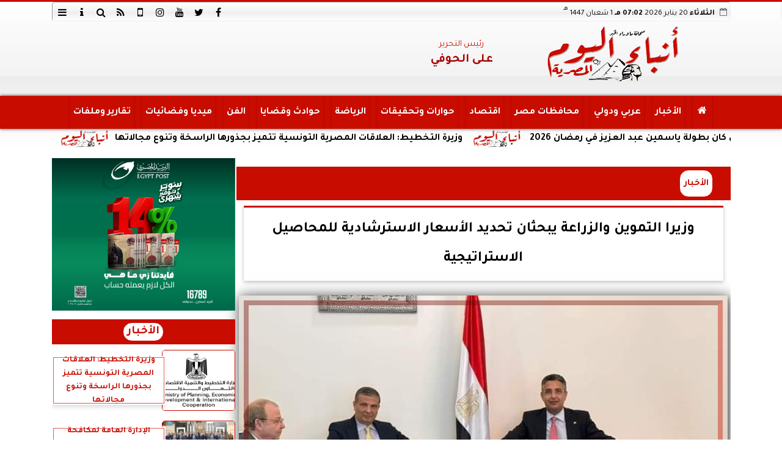

--- FILE ---
content_type: text/html; charset=UTF-8
request_url: https://www.anbaaalyoumeg.com/611690
body_size: 25250
content:
<!DOCTYPE html>
<html dir="rtl" lang="ar" prefix="og: http://ogp.me/ns#">
<head>
	<meta name="viewport" content="width=device-width,minimum-scale=1,initial-scale=1">
	<meta http-equiv="content-type" content="text/html; charset=UTF-8" charset="utf-8">
	<meta http-equiv="X-UA-Compatible" content="IE=edge,chrome=1">
	<meta name="robots" content="follow, index, max-snippet:-1, max-video-preview:-1, max-image-preview:large">
	<meta name="googlebot" content="follow, index, max-snippet:-1, max-video-preview:-1, max-image-preview:large">
	<title>وزيرا التموين والزراعة يبحثان تحديد الأسعار الاسترشادية للمحاصيل الاستراتيجية | أنباء اليوم</title>
	<meta name="description" itemprop="description" content="بحث الدكتور شريف فاروق وزير التموين والتجارة الداخلية و علاء فاروق وزير الزراعة واستصلاح الأراضي تحديد الأسعار الاسترشادية لشراء محاصيل القمح بنجر السكر وقصب …">
	<meta name="keywords" content="وزيرا التموين والزراعة يبحثان تحديد الأسعار الاسترشادية للمحاصيل الاستراتيجية">
	<meta name="twitter:card" content="summary_large_image">
	<meta name="twitter:title" property="og:title" itemprop="name" content="وزيرا التموين والزراعة يبحثان تحديد الأسعار الاسترشادية للمحاصيل الاستراتيجية | أنباء اليوم">
	<meta name="twitter:description" property="og:description" content="بحث الدكتور شريف فاروق وزير التموين والتجارة الداخلية و علاء فاروق وزير الزراعة واستصلاح الأراضي تحديد الأسعار الاسترشادية لشراء محاصيل القمح بنجر السكر وقصب …">
	<meta property="og:image" name="twitter:image" itemprop="image" content="https://media.anbaaalyoumeg.com/img/24/07/25/611690_W.jpg">
	<meta property="og:image:secure_url" content="https://media.anbaaalyoumeg.com/img/24/07/25/611690_W.jpg">
	<meta property="og:image:width" content="512">
	<meta property="og:image:height" content="512">
	<meta name="twitter:image:alt" property="og:image:alt" content="صورة توضيحية ">
	<meta name="twitter:domain" content="anbaaalyoumeg.com">
	<meta name="twitter:site" content="@anbaaalyoum1">
	<meta name="twitter:creator" content="@anbaaalyoum1">
	<meta name="theme-color" content="#C90C00">
	<meta property="og:type" content="article">
	<meta property="article:published_time" content="2024-07-25T10:52:29+03:00">
	<meta property="article:section" content="الأخبار">
	<meta property="article:tag " content="وزيرا التموين والزراعة يبحثان تحديد الأسعار الاسترشادية للمحاصيل الاستراتيجية">
	<meta property="og:locale" content="ar_AR">
	<meta property="fb:app_id" content="171239515027893">
	<meta property="og:url" content="https://www.anbaaalyoumeg.com/611690">
	<meta name="author" property="og:site_name" content="أنباء اليوم">
	<meta http-equiv="Permissions-Policy" content="interest-cohort=()">
	<link rel="dns-prefetch" href="//connect.facebook.net"/>
	<link rel="shortcut icon" type="image/x-icon" href="favicon.ico"/>
	<link rel="canonical" href="https://www.anbaaalyoumeg.com/611690" />
	<script type="application/ld+json">
	{
	"@context": "https://schema.org",
	"@type": "WebPage",
	"name": "وزيرا التموين والزراعة يبحثان تحديد الأسعار الاسترشادية للمحاصيل الاستراتيجية | أنباء اليوم",
	"description": "بحث الدكتور شريف فاروق وزير التموين والتجارة الداخلية و علاء فاروق وزير الزراعة واستصلاح الأراضي تحديد الأسعار الاسترشادية لشراء محاصيل القمح بنجر السكر وقصب …",
	"publisher": {"@type":"Organization","name":"وزيرا التموين والزراعة يبحثان تحديد الأسعار الاسترشادية للمحاصيل الاستراتيجية | أنباء اليوم","logo":{"@type":"ImageObject","url":"https://www.anbaaalyoumeg.com/ix/GfX/logo.png"}},
	"identifier": "https://www.anbaaalyoumeg.com/611690",
	"url": "https://www.anbaaalyoumeg.com/611690"
	}
	</script>
	<script type="application/ld+json">
	{
	"@context": "http://schema.org",
	"@type": "NewsArticle",
	"mainEntityOfPage": "https://www.anbaaalyoumeg.com/611690",
	"headline": "وزيرا التموين والزراعة يبحثان تحديد الأسعار الاسترشادية للمحاصيل الاستراتيجية | أنباء اليوم",
	"datePublished": "2024-07-25 10:52:29",
	"dateModified": "2024-07-25 10:53:42",
	"description": "بحث الدكتور شريف فاروق وزير التموين والتجارة الداخلية و علاء فاروق وزير الزراعة واستصلاح الأراضي تحديد الأسعار الاسترشادية لشراء محاصيل القمح بنجر السكر وقصب …",
	"author": {"@type": "Person", "name": "أنباء اليوم"},
	"publisher": {"@type": "Organization", "name": "وزيرا التموين والزراعة يبحثان تحديد الأسعار الاسترشادية للمحاصيل الاستراتيجية | أنباء اليوم", "logo": {"@type": "ImageObject", "url": "https://www.anbaaalyoumeg.com/ix/GfX/og.png", "width": 512, "height": 512}},
	"image": {"@type": "ImageObject", "url": "https://media.anbaaalyoumeg.com/img/24/07/25/611690_W.jpg", "height": 800, "width": 450}
	}
	</script>
	<script type="application/ld+json">
	{
	"@context": "https://schema.org",
	"@type": "Organization",
	"url": "https://www.anbaaalyoumeg.com",
	"name": "أنباء اليوم",
	"logo": "https://www.anbaaalyoumeg.com/ix/GfX/logo.png",
	"description": "بحث الدكتور شريف فاروق وزير التموين والتجارة الداخلية و علاء فاروق وزير الزراعة واستصلاح الأراضي تحديد الأسعار الاسترشادية لشراء محاصيل القمح بنجر السكر وقصب …",
	"sameAs": [
	"https://web.facebook.com/anbaaalyoum1",
	"https://twitter.com/anbaaalyoum1",
	"https://www.youtube.com/channel/UCDdL6pD_dOT57lkJrp3lvDA",
	"https://www.instagram.com/anbaaalyoum.eg/"
	]
	}
	</script>
	<script async data-ad-client="ca-pub-4825758830379504" src="https://pagead2.googlesyndication.com/pagead/js/adsbygoogle.js"></script>
	<style>
	@font-face {font-family:'Tajawal'; font-style:normal; font-weight:400; font-display:swap; src:url('/font/tajawal/Iura6YBj_oCad4k1nzSBDZxLhLFw4Q.woff') format('woff'); unicode-range:U+0600-06FF, U+200C-200E, U+2010-2011, U+204F, U+2E41, U+FB50-FDFF, U+FE80-FEFC;}@font-face {font-family:'Tajawal'; font-style:normal; font-weight:400; font-display:swap; src:url('/font/tajawal/Iura6YBj_oCad4k1nzGBDZxLhLE.woff') format('woff'); unicode-range:U+0000-00FF, U+0131, U+0152-0153, U+02BB-02BC, U+02C6, U+02DA, U+02DC, U+2000-206F, U+2074, U+20AC, U+2122, U+2191, U+2193, U+2212, U+2215, U+FEFF, U+FFFD;}@font-face {font-family:'Tajawal'; font-style:normal; font-weight:500; font-display:swap; src:url('/font/tajawal/Iurf6YBj_oCad4k1l8KiHrRpj5tK6GwN9w.woff') format('woff'); unicode-range:U+0600-06FF, U+200C-200E, U+2010-2011, U+204F, U+2E41, U+FB50-FDFF, U+FE80-FEFC;}@font-face {font-family:'Tajawal'; font-style:normal; font-weight:500; font-display:swap; src:url('/font/tajawal/Iurf6YBj_oCad4k1l8KiHrFpj5tK6Gw.woff') format('woff'); unicode-range:U+0000-00FF, U+0131, U+0152-0153, U+02BB-02BC, U+02C6, U+02DA, U+02DC, U+2000-206F, U+2074, U+20AC, U+2122, U+2191, U+2193, U+2212, U+2215, U+FEFF, U+FFFD;}@font-face {font-family:'Tajawal'; font-style:normal; font-weight:700; font-display:swap; src:url('/font/tajawal/Iurf6YBj_oCad4k1l4qkHrRpj5tK6GwN9w.woff') format('woff'); unicode-range:U+0600-06FF, U+200C-200E, U+2010-2011, U+204F, U+2E41, U+FB50-FDFF, U+FE80-FEFC;}@font-face {font-family:'Tajawal'; font-style:normal; font-weight:700; font-display:swap; src:url('/font/tajawal/Iurf6YBj_oCad4k1l4qkHrFpj5tK6Gw.woff') format('woff');unicode-range:U+0000-00FF, U+0131, U+0152-0153, U+02BB-02BC, U+02C6, U+02DA, U+02DC, U+2000-206F, U+2074, U+20AC, U+2122, U+2191, U+2193, U+2212, U+2215, U+FEFF, U+FFFD;}@font-face{font-family:'FontAwesome';src:url('/font/fa/fontawesome-webfont.eot?v=4.7.0');src:url('/font/fa/fontawesome-webfont.eot?#iefix&v=4.7.0') format('embedded-opentype'),url('/font/fa/fontawesome-webfont.woff2?v=4.7.0') format('woff2'),url('/font/fa/fontawesome-webfont.woff?v=4.7.0') format('woff'),url('/font/fa/fontawesome-webfont.ttf?v=4.7.0') format('truetype'),url('/font/fa/fontawesome-webfont.svg?v=4.7.0#fontawesomeregular') format('svg');font-weight:normal;font-style:normal; font-display:swap;}.fa{display:inline-block;font:normal normal normal 14px/1 FontAwesome;font-size:inherit;text-rendering:auto;-webkit-font-smoothing:antialiased;-moz-osx-font-smoothing:grayscale}.fa-facebook-square:before{content:'\f082'}.fa-facebook:before{content:'\f09a'}.fa-twitter-square:before{content:'\f081'}.fa-twitter:before{content:'\f099'}.fa-youtube-square:before{content:'\f166'}.fa-youtube:before{content:'\f167'}.fa-google-plus-square:before{content:'\f0d4'}.fa-google-plus:before{content:'\f0d5'}.fa-rss-square:before{content:'\f143'}.fa-rss:before{content:'\f09e'}.fa-instagram:before{content:'\f16d'}.fa-tags:before{content:'\f02c';}.fa-calendar:before{content:'\f073';}.fa-calendar-o:before{content:'\f133';}.fa-clock:before{content:'\f017';}.fa-folder-open-o:before{content:'\f115';}.fa-print:before{content:'\f02f';}.fa-edit:before{content:'\f044';}.fa-pencil:before{content:'\f040';}.fa-external-link:before{content:'\f08e';}.fa-hourglass-end:before{content:'\f253';}.fa-home:before {content:'\f015';}.fa-info-circle:before {content:'\f05a';}.fa-info:before {content:'\f129';}.fa-phone-square:before {content:'\f098';}.fa-phone:before {content:'\f095';}.fa-envelope-o:before {content:'\f003';}.fa-whatsapp:before {content:'\f232';}.fa-share-alt-square:before {content:'\f1e1';}.fa-share-alt:before {content:'\f1e0';} .fa-bars:before{content:'\f0c9';}.fa-bullhorn:before{content:'\f0a1';} .fa-search:before{content:'\f002';}.fa-map-marker:before{content:'\f041';}.fa-black-tie:before{content:'\f27e';}.fa-linkedin-square:before{content:'\f08c';}.fa-telegram:before{content:'\f2c6';}.fa-link:before{content:'\f0c1';}.fa-wikipedia-w:before{content:'\f266';}.fa-soundcloud:before{content:'\f1be';}.fa-language:before{content:'\f1ab';}.fa-spinner:before{content:'\f110';}.fa-newspaper-o:before{content:'\f1ea';}.fa-play:before{content:'\f04b';}.fa-bell-o:before{content:'\f0a2';}.fa-cog:before{content:'\f013';}.fa-key:before{content:'\f084';}.fa-plus:before {content:'\f067';}.fa-minus:before {content:'\f068';}.fa-times:before {content:'\f00d';}.fa-television:before {content:'\f26c';}.fa-volume-up:before{content:'\f028';}.fa-file-audio-o:before{content:'\f1c7';}.fa-download:before{content:'\f019';}.fa-commenting:before{content:'\f27a';}.fa-commenting-o:before{content:'\f27b';}.fa-file-pdf-o:before{content:'\f1c1';}.fa-file-text:before{content:'\f15c';}.fa-file-text-o:before{content:'\f0f6';}.fa-check-square-o:before{content:'\f046';}.fa-ban:before{content:'\f05e';}.fa-chevron-circle-up:before{content:'\f139';}.fa-chevron-circle-down:before{content:'\f13a';}.fa-chevron-circle-right:before{content:'\f138';}.fa-chevron-circle-left:before{content:'\f137';}.fa-mobile:before{content:'\f10b';}.fa-sign-in:before{content:'\f090';}.fa-sign-out:before{content:'\f08b';}.fa-refresh:before{content:'\f021';}.fa-window-close:before{content:'\f2d3';}.fa-square-o:before{content:'\f096';}.fa-clipboard:before{content:'\f0ea';}.fa-star:before{content:'\f005';}.fa-star-o:before{content:'\f006';}.fa-camera:before{content:'\f030';}.fa-video-camera:before{content:'\f03d';}.fa-list-alt:before{content:'\f022';}.fa-hashtag:before{content:'\f292';}.fa-exclamation-triangle:before{content:'\f071';}.fa-google:before{content:'\f1a0';}.fa-apple:before{content:'\f179';}.fa-tachometer:before{content:'\f0e4';}.fa-rocket:before{content:'\f135';}.fa-user-circle:before{content:'\f2bd';}.fa-user-circle-o:before{content:'\f2be';}.fa-users:before{content:'\f0c0';}.fa-android:before{content:'\f17b';}.fa-sitemap:before{content:'\f0e8';}.fa-retweet:before{content:'\f079';}.fa-2x {font-size:2em;}.fa-fw {width:1.29em; text-align:center;}.fa-file-code-o:before {content:'\f1c9';}.fa-flip-horizontal {-ms-filter:'progid:DXImageTransform.Microsoft.BasicImage(rotation=0, mirror=1)'; -webkit-transform:scale(-1, 1); -ms-transform:scale(-1, 1); transform:scale(-1, 1);}.fa-ikon{position:absolute;top:-4px;left:-4px;color:#fff;text-shadow:-1px 1px 4px #000;}.fa-stack {position:relative; display:inline-block; width:2em; height:2em; line-height:2em; font-size:1.5em; vertical-align:middle;}.fa-stack-1x,.fa-stack-2x {position:absolute; left:0; width:100%; text-align:center;}.fa-stack-1x {line-height:inherit;}.fa-stack-2x {font-size:2em;}.fa-spin {-webkit-animation:fa-spin 2s infinite linear; animation:fa-spin 2s infinite linear;} .fa-pulse {-webkit-animation:fa-spin 1s infinite steps(8); animation:fa-spin 1s infinite steps(8);} .fa-spin-hover:hover {-webkit-animation:fa-spin 1s infinite linear; animation:fa-spin 1s infinite linear;}@-webkit-keyframes fa-spin {0% {-webkit-transform:rotate(0deg); transform:rotate(0deg);} 100% { -webkit-transform:rotate(359deg); transform:rotate(359deg);}}@keyframes fa-spin {0% {-webkit-transform:rotate(0deg); transform:rotate(0deg);} 100% {-webkit-transform:rotate(359deg); transform:rotate(359deg);}}
	:root {--COLOR1:#C90C00; --COLOR2:#C90C00AA; --COLOR1t:#C90C0055; --COLOR3:#AA0000; --font1:Tajawal; --swiper-theme-color:#C90C00 !important;} ::-webkit-scrollbar {width:16px;} ::-webkit-scrollbar-track {background:#f1f1f1; -webkit-box-shadow:inset 0 0 6px rgba(0,0,0,0.3);} ::-webkit-scrollbar-thumb {background:#C90C00; outline:1px solid slategrey; } ::-webkit-scrollbar-thumb:hover {background:#AA0000; border-radius:6px; }* {box-sizing:border-box; -moz-box-sizing:border-box; -webkit-box-sizing:border-box;} html, body {height:auto !important; overflow:auto !important;} html {scroll-behavior:smooth;} body {margin:0 auto; cursor:default; font-family:'Tajawal', Arial, sans-serif;} a {text-decoration:none; color:var(--COLOR1);}a:hover {color:var(--COLOR3);} ul {} img {max-width:100%; object-fit:cover;} h1, h2, h3, h4, h5, h6, select, label {margin:0; padding:0;} figcaption, figure, main {display:block;} dfn {display:none;} cite {display:none;} fieldset {border:none;} sup {vertical-align:top; position:relative; top:-0.5em;} ins {z-index:1 !important;} ins.adsbygoogle[data-ad-status="unfilled"] {display:none !important;}.XbannerX {margin:0 auto; width:360px; max-width:100%; height:auto; max-height:105vh; position:fixed; top:-15px; right:0px; left:0px; z-index:99999; display:flex; flex-wrap:wrap; align-content: center;}#PSE09 {margin:0 auto;}.PSE09 {width:360px; height:auto; position:fixed; top:-15px; right:15px; z-index:99999; display:flex; align-content:center;}a, img { -moz-user-select:none; -webkit-user-select:none; -ms-user-select:none; user-select:none; -webkit-user-drag:none; user-drag:none; -webkit-touch-callout:none;} .clear {clear:both;} .overflow {overflow:hidden;} .block {display:block;} .iblock {display:block !important;} .hidden {display:none !important;} .rtl {direction:rtl;} .ltr {direction:ltr;} .text-left {text-align:left;} .text-right {text-align:right;} .text-center {text-align:center;} .relative {position:relative;} .absolute {position:absolute;} .fixed {position:fixed;} .opacity0 {opacity:0;} .opacity1 {opacity:1;} .banner {direction:ltr; margin:0 auto; text-align:center; overflow:hidden; font-size:1em; line-height:1em; width:100%; } .banner ul {list-style:none; margin:0px; padding:0px;} .banner ul li {} .banner a {display:block; line-height:0%;} .banner a img {max-width:100%;} .banner div {margin:0 auto;} .banner iframe {width:auto;} .AnimAdsBox {margin-bottom:8px;} .AnimAdsBox .swiper-slide a img {display:block; margin:0 auto; width:300px; height:250px; overflow:hidden;} #log {display:none;} .mtop8 {margin-top:8px;} .animate {moz-transition:all 0.5s; -webkit-transition:all 0.5s; transition:all 0.5s; -webkit-transition:all 0.5s ease-in-out; -o-transition:all 0.5s ease-in-out; -ms-transition:all 0.5s ease-in-out; transition:all 0.5s ease-in-out;} .blink_me {animation:blinker 1s linear infinite;} .tshadow {text-shadow:0 0 3px #666666AA;} @keyframes blinker {0% { opacity:1; } 50% { opacity:0; } 100% { opacity:1; }} .lazyload {background-image:linear-gradient(to left, #E5E5E5 0%, #DDDDDD 20%, #E5E5E5 40%, #E5E5E5 0%); background-repeat:no-repeat; background-color:#E5E5E5; background-size:450px 700px; -webkit-animation:lazy-anim 1s infinite linear forwards; animation:lazy-anim 1s infinite linear forwards;} @-webkit-keyframes lazy-anim {from {background-position:-400px 0; } to {background-position:200px 0;}} @keyframes lazy-anim {from {background-position:-400px 0; } to { background-position:200px 0;}} #Marqs {height:32px; overflow:hidden;}.Wait3s {opacity:0; -moz-animation:Wait3s 3s; -webkit-animation:Wait3s 3s; -o-animation:Wait3s 3s; animation:Wait3s 3s; -webkit-animation-fill-mode:forwards; animation-fill-mode:forwards;}@keyframes Wait3s {70% {opacity:0;} 85% {opacity:0.5;} 100% {opacity:1;}}@-webkit-keyframes Wait3s {70% {opacity:0;} 85% {opacity:0.5;} 100% {opacity:1;}}#Go2Top {position:fixed; z-index:9999; bottom:-96px; right:4px; border:none; outline:none; background-color:var(--COLOR1); color:#FFFFFF; cursor:pointer; padding:15px; border-radius:10px; font-size:1.5em; opacity:0.75; -webkit-transition:all .5s; transition:all .5s;}#Go2Top:hover {background-color:var(--COLOR1t); color:var(--COLOR1);} .pagination {display:inline-block;}.pagination a, .pagination button {cursor:pointer; color:black; float:left; padding:8px 16px; text-decoration:none; transition:background-color .3s; border:1px solid #ddd; margin:0 4px;}.pagination a.active, .pagination button.active {background-color:var(--COLOR1); color:white; border:1px solid var(--COLOR1);}.pagination a:hover:not(.active), .pagination button:hover:not(.active) {background-color:#ddd;} .modal {position:fixed; z-index:1; left:0; width:100%; height:100%; overflow:auto; background-color:rgb(0,0,0); background-color:rgba(0,0,0,0.4); top:-100%; opacity:0; transition:top 0.5s, opacity 0.5s;} .modal.show {top:0; opacity:1; z-index:999;} .modal-default-close {color:#FFFFFF; float:left; padding:0em 0px; font-size:3em; font-weight:bold; opacity:0.75; overflow:hidden;} .modal-default-close:hover, .modal-default-close:focus {color:#000000; text-decoration:none; cursor:pointer;} .modal-header {padding:2px 16px; background-color:#C90C00; color:white; font:normal 1em/2em Tajawal;} .modal-body {padding:2px 16px; font-family:'Traditional Arabic', 'Microsoft Uighur'; font-size:1.5em; line-height:2em; text-align:justify;} .modal-footer {padding:1em; background-color:#C90C00; color:white; font:normal 0.75em/1em Tajawal;} .modal-footer h3 a {color:#ffffff;} .modal-footer h3 a:hover {color:#cccccc;} .modal-content {width:90%; position:relative; background-color:#fefefe; margin:5% auto; padding:0.1em; border:1px solid #888; box-shadow:0 4px 8px 0 rgba(0,0,0,0.2),0 6px 20px 0 rgba(0,0,0,0.19);} .modal-body article p {text-indent:1.0em;} .modal .modmid {width:80%;}@media only screen and (min-width:600px) { .modal .modmid {width:50%;}} header #HLvA, header #HLvB, header #HLvC, header #HLvD {overflow:hidden; clear:both;}footer #FLvA, footer #FLvB, footer #FLvC {overflow:hidden; clear:both;}footer #FLvB #FLvBR {text-align:center;}footer #FLvC {text-align:center; color:#FFFFFF;}#Hanged {position:fixed; width:100%; bottom:-130px; right:0; left:0; transition:all 1s; background:#FFFFFF; border:1px solid #E3E3E3; z-index:99999;}#Hanged #HangDiv {margin:0; padding:10px 0px 0px 0px; height:130px; position:relative;}#Hanged.HangON {bottom:0;}#Hanged .HangArrow {position:absolute; padding:1px 20px 1px 22px; border:1px solid #E3E3E3; border-width:1px 1px 0px 1px; border-radius:8px 0px 0px 0px; background-color:#fff; top:-19px; right:-1px; color:#fff; max-width:70px; float:right; box-shadow:0px -6px 15px rgb(157 157 157 / 10%);}#Hanged .HangArrow svg {width:16px; height:16px; transition:all 0.5s;}#Hanged.HangON .HangArrow svg {-webkit-transform:rotate(180deg); -moz-transform:rotate(180deg); -o-transform:rotate(180deg); -ms-transform:rotate(180deg); transform:rotate(180deg);}#Hanged .sp-top-bar {display:none !important;}table.nice {border-collapse:collapse; margin:25px 0; font-size:0.9em; font-family:sans-serif; width:100%; box-shadow:0 0 20px rgba(0, 0, 0, 0.15);}table.nice thead tr {background-color:var(--COLOR1); color:#ffffff; text-align:left;}table.nice th, table.nice td {padding:2px 5px;}table.nice tbody tr {border-bottom:1px solid #dddddd;}table.nice tbody tr:nth-of-type(even) {background-color:#f3f3f3;}table.nice tbody tr:last-of-type {border-bottom:2px solid var(--COLOR1);}table.nice tbody tr.active-row, table.nice tbody tr:hover {color:var(--COLOR1);}table.nicelog td:first-child, table.nicelog td:last-child {font-family:monospace; white-space:nowrap;}table.nicelog td:nth-child(6), table.nicelog td:nth-child(7), table.nicelog td:nth-child(8) {font-size:0.8em; max-width:225px;}table.nicelog td:last-child {font-weight:bold;}.SkyStick160 {position:absolute; top:0px; width:160px; height:600px; overflow:hidden; display:none;}.SkyStick160 ul {margin:0; padding:0; list-style:none;}.swiperP .swiper-slide {}.swiperP .swiper-slide a {position:relative;}.swiperP .swiper-slide a img {margin:0px auto 1em; width:100%; max-width:300px; height:200px; display:block; border-radius:1em; transition:all 0.5s ease-in-out;}.swiperP .swiper-slide.swiper-slide-active a img {box-shadow:0 8px 6px -6px rgba(0,0,0,0.5);}.swiperP .swiper-slide a span {display:block; margin:0 auto; max-width:290px; position:absolute; bottom:1em; right:0px; left:0px; opacity:0.9; color:#ffffff; font-size:1.25em; text-align:center; text-shadow:1px 0px 1px #000000, 0px 1px 1px #000000, -1px 0px 1px #000000, 0px -1px 1px #000000; transition:all 0.5s;}.swiperP .swiper-slide a span b {}.swiperP .swiper-button-next, .swiperP .swiper-button-prev {color:#8FC741; background:rgba(255,255,255,0.9); background-image:none !important; opacity:0; width:auto; height:auto; padding:10px 5px; font-size:2em; border:1px outset #8FC741; top:40%; transition:all 0.5s;}.swiperP .swiper-button-prev {border-right-width:0px !important; right:0px !important; border-radius:5px 0px 0px 5px;} .swiperP .swiper-button-next {border-left-width:0px !important; left:0px !important; border-radius:0px 5px 5px 0px;}.swiperP .swiper-button-next:after, .swiperP .swiper-button-prev:after {font-family:FontAwesome; color:var(--COLOR1);}.swiperP .swiper-button-prev:after {content:'\f138' !important;} .swiperP .swiper-button-next:after {content:'\f137' !important;}.swiperP:hover .swiper-button-next, .swiperP:hover .swiper-button-prev {opacity:1;}.swiper-3d .swiper-slide-shadow, .swiper-3d .swiper-slide-shadow-bottom, .swiper-3d .swiper-slide-shadow-left, .swiper-3d .swiper-slide-shadow-right, .swiper-3d .swiper-slide-shadow-top {display:none;}.swiper-rtl .swiper-button-prev, .swiper-rtl .swiper-button-next {color:rgba(255,255,255,0.5); transition:all 0.5s;}.swiper-rtl .swiper-button-prev:hover, .swiper-rtl .swiper-button-next:hover {color:rgba(255,255,255,1);}section#CRSS {}section#CRSS ul {margin:0 2em; padding:revert; list-style:arabic-indic;}section#CRSS ul li {width:100%; border-bottom:1px solid #EEEEEE;}section#CRSS ul li a {}section#CRSS ul li:hover a i, section#CRSS ul li a:hover i {color:var(--COLOR1);}section#CRSS ul li a i.fa {float:left;}.swiper.AnimAdsLB {margin:0 auto; max-width:728px; max-height:90px; overflow:hidden;}.AnimAdsLB .swiper-slide {display:flex; align-items:center; justify-content:center; font-size:1em; font-weight:bold; color:#fff; }.AnimAdsLB .swiper-button-next, .AnimAdsLB .swiper-button-prev {color:rgba(255,255,255,0.5);}.AnimAdsLB .swiper-slide a img {display:block; width:100%; max-width:728px; height:auto; max-height:90px; overflow:hidden;}.AnimAdsBox .swiper-slide a img {object-fit:fill;}.eng_branding, .eng-feed__header {display:none !important; opacity:0;}#ADMIN {position:fixed; margin:5px; top:5px; bottom:auto; right:0px; left:0px; z-index:999; text-align:center; width:min-content;}#ADMIN a {display:inline-block; position:relative; margin:3px 0px; min-width:32px; min-height:32px; padding:5px; background:rgba(255,255,255,0.9); box-shadow:inset 0 3px 6px rgba(0,0,0,0.16), 0 4px 6px rgba(0,0,0,0.45); border-radius:10px; transition:all 0.25s ease-in-out;}#ADMIN a:hover {background:rgba(255,255,255,1); box-shadow:0 3px 6px rgba(0,0,0,0.16), 0 3px 6px rgba(0,0,0,0.23), 0 0 5px #aaa inset;}#ADMIN a code {font-weight:600;}#ADMIN a .fa.faa-rotate {-webkit-transition-duration:0.8s; -moz-transition-duration:0.8s; -o-transition-duration:0.8s; transition-duration:0.8s; -webkit-transition-property:-webkit-transform; -moz-transition-property:-moz-transform; -o-transition-property:-o-transform; transition-property:transform;}#ADMIN a:hover .fa.faa-rotate {-webkit-transform:rotate(360deg); -moz-transform:rotate(360deg); -o-transform:rotate(360deg);}#ADMIN #ToolDiv {text-align:left; padding:10px; border:1px solid #CCCCCC; background-color:rgba(255,255,255,0.75); position:absolute; right:32px; z-index:9; display:none;}#StickTop {display:block; position:fixed; width:100%; height:120px; top:0; box-shadow:0px 0px 10px rgba(0,0,0,0.5); overflow:hidden; z-index:999;}#StickSpace {height:120px; overflow:hidden;}#StickTop .sp-top-bar {display:none !important;}#minifind {background:none;}#minifind form {display:flex;}#minifind input {padding:4px; font:normal 1em/1em Tajawal;}#minifind a.times, #minifind button.SearchFind {padding:4px; background:#FFFFFF; color:var(--COLOR1); border-radius:8px; border:1px solid var(--COLOR1); margin:1px; font-size:0.8em; line-height:1em; cursor:pointer;}#ioxez {margin:0 auto; max-width:fit-content; direction:rtl;}#ioxez div div {margin:0; padding:0; color:#666666; text-align:center; font:normal 12px/12px tahoma;}#ioxez div p {font-size:0.9em;}#ioxez table {border-collapse:collapse; margin:4px 0; font:normal 12px/12px tahoma; width:100%; box-shadow:0 0 20px rgba(0, 0, 0, 0.15);}#ioxez table caption {font:normal 12px/12px tahoma; font-size:0.9em; margin-bottom:0.5em;}#ioxez table thead tr { background-color:var(--COLOR1); color:#ffffff;}#ioxez table thead th {text-align:center; white-space:nowrap;}#ioxez table th, #ioxez table td {text-align:center; padding:4px 4px;}#ioxez table tbody tr { border-bottom:1px solid #dddddd;}#ioxez table tbody tr:nth-of-type(even) { background-color:#f3f3f3;}#ioxez table tbody tr:last-of-type { border-bottom:2px solid var(--COLOR1);}#ioxez table tbody tr:hover {color:var(--COLOR1);}#ioxez table tfoot {font-size:0.8em;}@media (min-width:468px) {}@media (min-width:768px) {#ADMIN {bottom:auto; top:5px;}#Go2Top {right:24px;}#Hanged, #StickTop {display:none;}}@media (min-width:992px) { header #HLvB #HLvBR {width:260px; float:right;} header #HLvB #HLvBL {width:730px; float:left;} header .AnimAdsLB {width:728px; height:90px;} footer #FLvB #FLvBR {width:260px; float:right;} footer #FLvB #FLvBL {width:730px; float:left;} #SkyStick160R {right:49.9%; margin-right:-717px;} #SkyStick160L {left:51.1%; margin-left:-733px;}}@media (min-width:1200px) {header #HLvA {max-width:1111px;}}@media (min-width:1400px) {.SkyStick160 {display:block;}}
	.SocialIcons {margin:0 auto; max-width:fit-content;}.SocialIcons ul {margin:0px; padding:0px; list-style:none; display:-webkit-box; display:-ms-flexbox; display:flex; -ms-flex-wrap:wrap; flex-wrap:wrap;}.SocialIcons ul li {display:inline-block; -webkit-box-flex:1; -ms-flex:1; flex:1;}.SocialIcons ul li a {width:32px; height:32px; display:block; margin:0 auto; color:var(--COLOR1); text-align:center; transition:all 0.5s ease;}.SocialIcons ul li a i {line-height:32px;}.SocialIcons ul li a.nd {font-size:1.25em;}.SocialIcons ul li a.gn {}.SocialIcons ul li a:hover{}.SocialIcons svg, .SocialIcons ul li a svg {width:1em; height:1em; fill:var(--COLOR1);}@media (min-width:992px) {.SocialIcons {float:left;}}.SmartDate {margin:0 auto; max-width:fit-content; font:normal 12px/32px tahoma;}.SmartDate date i {padding-left:8px;}@media (min-width:992px) {.SmartDate {float:right;}}.BodyLR, .BodyL, .BodyR {width:100%; clear:both;}.SideL {width:100%; clear:both;}.SideR {z-index:9;}.SideL .banner a {margin:0px 0px 5px 0px;}@media (min-width:768px) { .SideL {width:250px; float:left; padding:0 6px 0 0; position:relative; clear:none;} .BodyLR, .BodyL {width:calc(100% - 250px); float:right; position:relative; padding:0px; clear:none;} .SideR {width:160px; float:right; padding:0 0 0 6px; position:relative;}}@media (min-width:992px) { .BodyLR {width:calc(100% - 462px);} .BodyL {width:calc(100% - 302px);} .SideR {display:block;} .SideL {width:300px; padding:0px;}}.DDMenu::-webkit-scrollbar {width:6px; height:1px; background-color:#F5F5F5;}.DDMenu {display:block; margin:0 auto; padding:0; text-align:center; list-style:none; white-space:nowrap; will-change:transform; font-family:Tajawal; font-size:0.9em; overflow:auto;}.DDMenu li {position:relative; -webkit-box-flex:1; -ms-flex:1; flex:1;}.DDMenu li a {display:block; color:#FFFFFF; -webkit-transition:all 300ms linear 0ms !important; -khtml-transition:all 300ms linear 0ms !important; -moz-transition:all 300ms linear 0ms !important; -ms-transition:all 300ms linear 0ms !important; -o-transition:all 300ms linear 0ms !important; transition:all 300ms linear 0ms !important;}.DDMenu>li {display:inline-block; vertical-align:middle; white-space:nowrap; margin:0 5px;}.DDMenu>li>a {padding:3px 5px; font-weight:bold; line-height:48px; box-shadow:0px 0px 3px var(--COLOR3); position:relative;}.DDMenu>li>a:before {content:''; height:8px; width:0; bottom:0; left:0; right:0; margin:auto; position:absolute; background-color:var(--COLOR3); opacity:0; -webkit-transition:all 300ms linear 0ms; -khtml-transition:all 300ms linear 0ms; -moz-transition:all 300ms linear 0ms; -ms-transition:all 300ms linear 0ms; -o-transition:all 300ms linear 0ms; transition:all 300ms linear 0ms;}.DDMenu>li:hover>a:before,.DDMenu>li>a.active:before {width:100%; opacity:1; border-radius:10px;}.DDMenu .sub-menu {margin-top:40px; list-style:none; position:absolute; background-color:#fff; top:100%; right:0; min-width:280px; z-index:99; -webkit-box-shadow:0 0 40px rgba(0, 0, 0, 0.2); -khtml-box-shadow:0 0 40px rgba(0, 0, 0, 0.2); -moz-box-shadow:0 0 40px rgba(0, 0, 0, 0.2); -ms-box-shadow:0 0 40px rgba(0, 0, 0, 0.2); -o-box-shadow:0 0 40px rgba(0, 0, 0, 0.2); box-shadow:0 0 40px rgba(0, 0, 0, 0.2); -webkit-transition:all 300ms linear 0ms; -khtml-transition:all 300ms linear 0ms; -moz-transition:all 300ms linear 0ms; -ms-transition:all 300ms linear 0ms; -o-transition:all 300ms linear 0ms; transition:all 300ms linear 0ms; clip:rect(1px, 1px, 1px, 1px); padding:30px 0;}.DDMenu .sub-menu li {padding:0 30px;}.DDMenu .sub-menu li a {color:#666666; font-size:1.0em; font-weight:normal; padding:6px 0; position:relative; text-align:right;}.DDMenu .sub-menu li ul {min-width:280px;}.DDMenu .sub-menu li ul li a {font-size:1.1em;}.DDMenu .sub-menu li a:before {right:0; opacity:0; -webkit-transition:all 300ms linear 0ms; -khtml-transition:all 300ms linear 0ms; -moz-transition:all 300ms linear 0ms; -ms-transition:all 300ms linear 0ms; -o-transition:all 300ms linear 0ms; transition:all 300ms linear 0ms; content:''; width:10px; height:2px; background-color:var(--COLOR1); position:absolute; top:50%; -webkit-transform:translate(0, -50%); -khtml-transform:translate(0, -50%); -moz-transform:translate(0, -50%); -ms-transform:translate(0, -50%); -o-transform:translate(0, -50%); transform:translate(0, -50%); -webkit-border-radius:1px; -khtml-border-radius:1px; -moz-border-radius:1px; -ms-border-radius:1px; -o-border-radius:1px; border-radius:1px;}.DDMenu .sub-menu li>a:hover {padding-right:20px; color:#AA0000;}.DDMenu .sub-menu li>a:hover:before {opacity:1;}.DDMenu .sub-menu li:hover .sub-menu,.DDMenu .sub-menu li.focus .sub-menu {margin-top:-30px;}.DDMenu .sub-menu .sub-menu {top:0; right:-100%;}.DDMenu li:hover,.DDMenu li.focus {overflow:visible;}.DDMenu li:hover>.sub-menu,.DDMenu li.focus>.sub-menu {visibility:visible; opacity:1; margin-top:0; clip:inherit;}.DDMenu li:last-child {display:none; border:none;} @media (min-width:768px) {.DDMenu {font-size:1em;} } .ionim { -webkit-animation-duration:0.3s; animation-duration:0.3s; -webkit-animation-fill-mode:both; animation-fill-mode:both;}.ionimx { -webkit-animation-duration:0.5s; animation-duration:0.5s; -webkit-animation-fill-mode:both; animation-fill-mode:both;}.ionim2x { -webkit-animation-duration:0.8s; animation-duration:0.8s; -webkit-animation-fill-mode:both; animation-fill-mode:both;}.ionim3x { -webkit-animation-duration:1.5s; animation-duration:1.5s; -webkit-animation-fill-mode:both; animation-fill-mode:both;}@-webkit-keyframes io_fadeInRight { 0% { opacity:0.05; -webkit-transform:translateX(20px); transform:translateX(20px); } 100% { opacity:1; -webkit-transform:translateX(0); transform:translateX(0); }}@keyframes io_fadeInRight { 0% { opacity:0.05; -webkit-transform:translateX(20px); transform:translateX(20px); } 100% { opacity:1; -webkit-transform:translateX(0); transform:translateX(0); }}.io_fadeInRight { -webkit-animation-name:io_fadeInRight; animation-name:io_fadeInRight;}@-webkit-keyframes io_fadeInLeft {0% { opacity:0.05; -webkit-transform:translateX(-20px); transform:translateX(-20px); } 100% { opacity:1; -webkit-transform:translateX(0); transform:translateX(0); }}@keyframes io_fadeInLeft { 0% { opacity:0.05; -webkit-transform:translateX(-20px); transform:translateX(-20px); } 100% { opacity:1; -webkit-transform:translateX(0); transform:translateX(0); }}.io_fadeInLeft { -webkit-animation-name:io_fadeInLeft; animation-name:io_fadeInLeft;}@-webkit-keyframes io_fadeInDown { 0% { opacity:0.05; -webkit-transform:translateY(-15px); transform:translateY(-15px); } 100% { opacity:1; -webkit-transform:translateY(0); transform:translateY(0); }}@keyframes io_fadeInDown { 0% { opacity:0.05; -webkit-transform:translateY(-15px); transform:translateY(-15px); } 100% { opacity:1; -webkit-transform:translateY(0); transform:translateY(0); }}.io_fadeInDown { -webkit-animation-name:io_fadeInDown; animation-name:io_fadeInDown;}@-webkit-keyframes io_fadeInUp { 0% { opacity:0.05; -webkit-transform:translateY(20px); transform:translateY(20px); } 100% { opacity:1; -webkit-transform:translateY(0); transform:translateY(0); }}@keyframes io_fadeInUp { 0% { opacity:0.05; -webkit-transform:translateY(20px); transform:translateY(20px); } 100% { opacity:1; -webkit-transform:translateY(0); transform:translateY(0); }}.io_fadeInUp { -webkit-animation-name:io_fadeInUp; animation-name:io_fadeInUp;}@-webkit-keyframes io_fadeIn { 0% { opacity:0; } 100% { opacity:1; }}@keyframes io_fadeIn { 0% { opacity:0; } 100% { opacity:1; }}.io_fadeIn { -webkit-animation-name:io_fadeIn; animation-name:io_fadeIn;}@-webkit-keyframes io_fadeOut_to_1 { 0% { opacity:1; } 100% { opacity:0.1; }}@keyframes io_fadeOut_to_1 { 0% { opacity:1; } 100% { opacity:0.1; }}.io_fadeOut_to_1 { -webkit-animation-name:io_fadeOut_to_1; animation-name:io_fadeOut_to_1;}@-webkit-keyframes io_fadeOutRight { 0% { opacity:1; -webkit-transform:translateX(0); transform:translateX(0); } 100% { opacity:0; -webkit-transform:translateX(20px); transform:translateX(20px); }}@keyframes io_fadeOutRight { 0% { opacity:1; -webkit-transform:translateX(0); transform:translateX(0); } 100% { opacity:0; -webkit-transform:translateX(20px); transform:translateX(20px); }}.io_fadeOutRight { -webkit-animation-name:io_fadeOutRight; animation-name:io_fadeOutRight;}@-webkit-keyframes io_fadeOutLeft { 0% { opacity:1; -webkit-transform:translateX(0); transform:translateX(0); } 100% { opacity:0; -webkit-transform:translateX(-20px); transform:translateX(-20px); }}@keyframes io_fadeOutLeft { 0% { opacity:1; -webkit-transform:translateX(0); transform:translateX(0); } 100% { opacity:0; -webkit-transform:translateX(-20px); transform:translateX(-20px); }}.io_fadeOutLeft { -webkit-animation-name:io_fadeOutLeft; animation-name:io_fadeOutLeft;}.WList {overflow:hidden;}.WList div {margin:0px; padding:10px 0; border-bottom:1px solid #dcdcdc; width:50%; float:right; overflow:hidden; max-height:222px;}.WList div a {display:block; text-align:center; color:var(--COLOR1); overflow:hidden; transition:all 0.5s ease-in-out;}.WList div a:hover {background:#EAEAEA; color:var(--COLOR3); }.WList div a img {margin:0 auto; width:150px; height:100px; object-fit:cover; border:1px solid transparent; transition:all 0.5s ease-in-out;}.WList div a:hover img {-webkit-filter:brightness(1.1); filter:brightness(1.1); border-color:var(--COLOR1);}.WList div a span {display:table; padding:0 10px; height:100px; line-height:1.5em;}.WList div a span>b {display:table-cell; vertical-align:middle;}.WList div a span date {display:block; font-size:0.6em;}.WList div a span date i {font-style:normal;}.WList div a span date strong {font-weight:400; padding:0px 0.5em;}.WList div a span date strong.yom {background:var(--COLOR1); color:#FFFFFF;}.WList div a span date strong.ams {background:#DDDDDD; color:var(--COLOR1);}@media (min-width:768px) {.WList div {max-height:fit-content;}.WList div a {text-align:right;}.WList div a img {float:right; margin:0 5px;}.WList div a span>b {line-height:2em;}.WList div a span date {font-size:0.75em;}}.vpagyhide{display:none}@media print{.vpagyhide{display:block !important;}}#VPagn {opacity:0.25; transition:all 0.5s ease-in-out;} #VPagn:hover {opacity:1;}.VPagn {direction:rtl; display:block; margin:5px auto; width:fit-content; overflow:hidden;}.VPagn a {color:#000000; background-color:#ffffff; float:right; padding:8px 16px; text-decoration:none; border:1px solid #ddd;}#VPagn a {padding:2px 8px; }.VPagn a.selected {color:#FFFFFF; background:var(--COLOR1);}.VPagn a:hover, .VPagn a:hover.selected {color:var(--COLOR3); background-color:#EAEAEA;}.VPagn .flatview a:hover, .VPagn .flatview a.selected {color:#FFFFFF; background:var(--COLOR1);}.VPagn .flatview a:hover.selected {color:#FFFFFF; background:var(--COLOR3);}.VPagn a.active {background-color:var(--COLOR1); color:white; border:1px solid var(--COLOR1);}.VPagn a.disabled, .VPagn a:hover.disabled {color:#939393; border:1px solid #CCCCCC; cursor:not-allowed;}.VPagn a:hover:not(.active) {background-color:#ddd;}.VPagn a:first-child {border:0px 5px 5px 0px;}.VPagn a:last-child {border:5px 0px 0px 5px;}.VPagn a.imglinks {border:0; padding:0;}.VPagn a.imglinks img {vertical-align:bottom; border:0;}.VPagn a.imglinks a:hover {background:none;}.VPagn select {margin:0 8px;} .GStyle {} .GStyle h2, .GStyle h3 {margin:9px 0px; position:relative;} .SideL .GStyle h2, .SideL .GStyle h3 {text-align:center;} .GStyle h2:before, .GStyle h3:before {content:''; width:100%; height:2px; bottom:45%; position:absolute; right:0; background:var(--COLOR1);} .GStyle h2 a, .GStyle h3 a {display:inline-block; position:relative; font-size:0.8em; padding:3px 6px; border:1px solid var(--COLOR1); border-radius:1em; transition:all 0.3s; background-size:100% 200%; background-image:linear-gradient(to top, var(--COLOR1) 50%, #ffffff 50%);} .GStyle h2 a:hover, .GStyle:hover h2 a, .GStyle h3 a:hover, .GStyle:hover h3 a {color:#ffffff; background-position:0 100%;} .GStyle.GStyleD h2 a, .GStyle.GStyleD h3 a {color:#FFFFFF; background-image:linear-gradient(to top, #FFFFFF 50%, var(--COLOR1) 50%);} .GStyle.GStyleD h2 a:hover, .GStyle.GStyleD:hover h2 a, .GStyle.GStyleD h3 a:hover, .GStyle.GStyleD:hover h3 a {color:var(--COLOR1);} .BodyL .GStyle h2 a {margin-right:16px;} .GStyle section {} .GStyle section ul {margin:0px; padding:0px; list-style:none; overflow:hidden;} .GStyle section ul li {margin:0 auto; max-width:450px;} .GStyle section ul li a img {display:block; margin:0 auto; width:98%; height:185px; border:1px solid transparent; border-radius:5px; transition:all 0.25s ease-in-out;} .GStyle section ul li a:hover img {-webkit-filter:brightness(1.1); filter:brightness(1.1);} .GStyle section ul li:hover a img {border-color:#C90C00AA;} .GStyle section ul li a span {display:block; position:relative; width:92%; height:80px; padding:10px; margin:-60px 5% 10px 0px; font:normal 0.85em/1.65em 'Tajawal', Arial, sans-serif; text-align:center; box-shadow:0 5px 5px rgba(0, 0, 0, 10%); background:rgba(255,255,255,0.95); outline:1px solid #C90C00AA; outline-offset:-3px; transition:all 0.25s ease-in-out; overflow:hidden;} .GStyle section ul li a span b {position:absolute; right:0px; top:50%; padding:0px 5px; -ms-transform:translateY(-50%); transform:translateY(-50%); width:100%;} .GStyle section ul li a:hover span {color:var(--COLOR1); outline-offset:-6px; outline-width:2px; -moz-box-shadow:0 5px 5px rgba(0, 0, 0, 10%), inset 0 0 10px #000000AA; -webkit-box-shadow:0 5px 5px rgba(0, 0, 0, 10%), inset 0 0 10px #000000AA; box-shadow:0 5px 5px rgba(0, 0, 0, 10%), inset 0 0 10px #000000AA;} .GStyle section ul li a time {position:relative; bottom:65px; font:normal 12px/16px tahoma; background:#FFFFFF; border-radius:2px; padding:2px 4px; box-shadow:inset 0 0 2px #00000055; right:84%;} .GStyle section ul li a dfn {display:block; position:relative; bottom:170px; text-align:left; z-index:9999; padding-left:10px; font:bold 0.75em/2em Tajawal; width:fit-content;} .GStyle section ul li a dfn:after {content:''; background:rgba(255,255,255,0.75); height:30px; transform:skewY(-5deg); position:absolute; left:0; z-index:-1; display:inline-block; width:-webkit-fill-available;} .GStyle section ul li a dfn img {max-height:32px; max-width:80px; transform:skewY(-5deg); background:rgba(255,255,255,0.5); opacity:0.85; border:1px solid #ffffff33; box-shadow:-1px 1px 1px #00000050; moz-transition:all 0.5s;} .GStyle section ul li a:hover dfn img {opacity:1; background:#ffffff;} .GStyle.GStyleA section ul li:nth-last-child(-n+2) {width:49.9%; float:right;} .GStyle.GStyleB section ul li:nth-child(n+2) {width:49.9%; float:right;} .GStyle.GStyleD section ul li a span {color:#FFFFFF; background:var(--COLOR1);} .GStyle.GStyleD section ul li a:hover span {-moz-box-shadow:inset 0 0 10px #00000066; -webkit-box-shadow:inset 0 0 10px #00000066; box-shadow:inset 0 0 10px #00000066;} .GStyle.GStyle5 section ul li:nth-child(n+2) {width:49.9%; float:right;} .GStyle.GStyleHf section ul li {width:49.9%; float:right;} .GStyle.GStyleT section ul li {width:100%; height:116px; overflow:hidden; clear:both;} .BodyL .GStyle.GStyleT section ul li {width:80%; clear:none;} .GStyle.GStyleT section ul li a {display:block;} .GStyle.GStyleT section ul li a img {width:40%; float:right; height:100px;} .GStyle.GStyleT section ul li a dfn {bottom:40px; font-weight:normal;} .GStyle.GStyleT section ul li a span {width:62%; float:left; margin:-90px 0px 10px 0px;} .GStyle.GStyleT section ul li a span b {padding:0 2px;} article .GStyle h3 label {cursor:pointer; position:inherit; background:transparent;} article .GStyle h3 a {margin-right:0px;} .GStyle.GStyle2 section ul li {width:49.5%; float:right;} .GStyle.GStyle2 section ul li a img {height:220px;} .GStyle.GStyle2 section ul li a span {height:70px;} .GStyle.GStyle2 section ul li a span b {font-size:0.9em; line-height:1.25em;} @media (min-width:768px) { .BodyL .GStyle section ul li {width:33%; float:right;} .homeR .GStyle section ul li {width:33%; float:left;}// .Body .GStyle.GStyleA section ul li:first-child {width:49%;} .GStyle section ul li {max-width:none;} .GStyle.GStyleA section ul li:first-child {width:66%; float:right;} .GStyle.GStyleA section ul li:first-child a img {height:360px;} .GStyle.GStyleA section ul li:first-child a span {position:relative; height:120px; padding:10px; font-size:1em; line-height:35px;} .GStyle.GStyleA section ul li:first-child a span b {display:block; position:absolute; top:50%; -ms-transform:translateY(-50%); transform:translateY(-50%); width:100%;} .GStyle.GStyleA section ul li:nth-last-child(-n+2) {width:33%;} .GStyle.GStyleB section ul li {} .GStyle.GStyleB section ul li:first-child, .GStyle.GStyleB section ul li:nth-child(2) {width:50%; float:right;} .GStyle.GStyleB section ul li:first-child a img, .GStyle.GStyleB section ul li:nth-child(2) a img {height:215px;} .GStyle.GStyleB section ul li:nth-child(n+3) {width:33%;} .GStyle.GStyle2 section ul li a img {height:120px;} .GStyle.GStyle5 section ul li:first-child {width:49.5%;} .GStyle.GStyle5 section ul li, .GStyle.GStyle5 section ul li:nth-child(n+2) {width:24.9%;} .GStyle.GStyleHf {width:49.9%; float:right; padding:5px;} .BodyL .GStyle.GStyleT section ul li {width:49.9%;} } @media (min-width:768px) {} @media (min-width:992px) { } @media (min-width:1092px) {} @media (min-width:1500px) {}
	article h1.title {font:bold 1.5em/2em Tajawal, Traditional Arabic; margin:0.1em 0.5em 1em; padding:0.5em 0.25em; text-align:center; border-top:3px solid var(--COLOR1); box-shadow:0px 2px 6px rgba(0,0,0,0.25); clear:both;}article h2.title {font:bold 1.0em/2em Tajawal, Traditional Arabic; margin:0.1em 0.5em; padding:0.25em 0.25em; text-align:right; border-top:1px solid var(--COLOR1); box-shadow:0px 1px 3px rgba(0,0,0,0.25);}article h1.title b {font-size:0.8em; line-height:2em; padding:4px 8px; background:var(--COLOR1); color:#FFFFFF; margin-left:4px; border-radius:8px; box-shadow:0px 0px 1px rgba(0,0,0,0.75);}article h2, article h3, article h4 {color:var(--COLOR1);}article .artinfo {margin:0px 8px 8px 8px; background:#ffffff; border:3px solid var(--COLOR1); border-width:3px 0px 0px 0px; border-radius:3px; box-shadow:0px 2px 6px rgb(0 0 0 / 25%); overflow:hidden;}article div.artinfo {width:fit-content; margin:8px; padding:8px;}article span.artinfo {display:inline-block; margin:8px 4px 0px 4px; padding:4px 8px;}article .artinfo address {display:inline-block; padding:0px 16px;}article .artinfo time {display:inline-block; padding:0px 16px; font-size:0.9em;}article .artinfo address bdi {font-style:normal;}article .artinfo address bdi a {color:var(--COLOR1);}article .artinfo address bdi:before {font-family:'FontAwesome'; content:'\f2be'; display:inline-block; padding:0px 8px; vertical-align:middle; font-weight:400; color:var(--COLOR1);}article .artinfo address[rel*='author'] bdi:before {content:'\f2be';}article .artinfo address[rel*='camera'] bdi:before {content:'\f030';}article .artinfo address[rel*='city'] bdi:before {content:'\f041';}article .artinfo time:before {font-family:'FontAwesome'; content:'\f133'; display:inline-block; padding:0px 8px; vertical-align:middle; font-weight:400; color:var(--COLOR1);}article .artinfo b.cat {width:max-content; float:right; padding:0px 8px 0px 0px; font-size:0.9em;}article figure {margin:0 auto; position:relative; text-align:center;}article figure img {filter:brightness(100%); box-shadow:2px 2px 5px rgb(0 0 0 / 20%), 2px 2px 17px rgb(0 0 0 / 35%), 2px 2px 25px rgb(0 0 0 / 50%); outline:8px solid #C90C0066; outline-offset:-16px; transition:all 0.25s ease-in-out;}article figure figcaption {position:absolute; bottom:24px; right:0px; left:0px; width:fit-content; margin:0 auto; color:#ffffff; background-color:#C90C00CC; padding:4px 8px; text-shadow:1px 1px 1px rgba(0, 0, 0, 0.5); box-shadow:0px 2px 6px rgba(0, 0, 0, 0.25);}article figure:hover img {filter:brightness(105%);}article .article {margin:0 8px; padding:0em 0.25em; font-size:1.0em; line-height:1.5em; text-align:justify;}article .article p {margin:1em 0.5em; padding:0.25em;}article .article p iframe {max-width:100%;}article .article p img {height:unset !important;}article .article p a {color:var(--COLOR1);}article .article p a:hover {text-decoration:underline;}article h2, article h3 {line-height:2em;}article h3.info time {float:left; font:normal 12px/16px tahoma;}article .iframe {margin:0.5em auto; width:98%; background:#000000; text-align:center; max-width:98%; line-height:0px; border-radius:16px; box-shadow:0px 0px 5px rgba(0,0,0,0.5);}article .iframe iframe {width:100%; margin:0 auto; text-align:center;}article .iframe iframe,youtube {display:block; width:100%; height:50vh;}article .iframe>div {margin:0 auto;}article .keywords {}article .keywords ul {list-style-type:none; margin:0; padding:0; overflow:hidden;}article .keywords ul li {float:right;}article .keywords ul li a {display:inline-block; margin:2px 4px; padding:2px 4px; background:#ffffff; border-top:3px solid var(--COLOR1); border-radius:3px; box-shadow:0 1px 1px #999999, inset 0 1px 0 #fbfbfb;}article .keywords ul li a i {color:#999999;}ul.keys {margin:0; padding:0; list-style:none;}ul.keys li {}ul.keys li a {}ul.keys li a b {color:#333333; border:1px solid #333333; padding:0.25em; font-size:0.75em; border-radius:1em; transition:all 0.5s ease-in-out;}ul.keys li a:hover b {color:var(--COLOR1);}article.articled {opacity:0.5; background:rgba(0,0,0,0.5);}article.articlez {opacity:0; position:relative; left:-1000%;}body.plugin {text-align:center;}article .photoalbum {margin:0 2em; text-align:center;}article .photoalbum img {max-width:100%;}article .ShareBar {direction:ltr; margin:16px 0px 8px;}article .ShareBar ol {list-style-type:none; margin:0; padding:0; width:100%; display:table; table-layout:fixed; font-size:1.5em;}article .ShareBar > ol > li {display:table-cell; text-align:center;}article .ShareBar > ol > li > a {display:block; color:#ffffff; background:#EEEEEE; text-align:center; padding:8px 0px; border:1px solid #ffffff; border-width:0px 1px;}article .ShareBar > ol > li > a:hover {opacity:0.5;}article .ShareBar > ol > li > a.fb {background-color:#3b5999;}article .ShareBar > ol > li > a.tw {background-color:#00aced;}article .ShareBar > ol > li > a.gp {background-color:#d34836;}article .ShareBar > ol > li > a.em {background-color:#eeeeee;}article .ShareBar > ol > li > a.wt {background-color:#57c93e;}article .ShareBar > ol > li > a.pn {background-color:#cb2027;}article .ShareBar > ol > li > a.pr {background-color:#666666;}article .ShareBar > ol > li > a.tl {background-color:#229ED9;}article #AdsT8.fixed {position:fixed; z-index:999999; bottom:0px; width:100%; background:#ffffff;}#Tadv_inArticle {}#Tadv_inArticle ul {list-style:none; margin:0; padding:0;}#Tadv_inArticle ul li {width:49.5%; float:right;}#Tadv_inArticle ul li a img {max-width:100%;}.eng_ww_title {display:none;}// .eng_branding {display:none;}@media (min-width:768px) {article .iframe iframe,youtube {height:60vh;}}
	header, footer, header #HLvA, footer #FLvC, nav#msidemenu {background:#ffffff; background:-moz-linear-gradient(top,#ffffff 0%, #f3f3f3 50%, #ededed 51%, #ffffff 100%); background:-webkit-linear-gradient(top,#ffffff 0%,#f3f3f3 50%,#ededed 51%,#ffffff 100%); background:linear-gradient(to bottom,#ffffff 0%,#f3f3f3 50%,#ededed 51%,#ffffff 100%); filter:progid:DXImageTransform.Microsoft.gradient( startColorstr='#ffffff', endColorstr='#ffffff',GradientType=0 );}header {margin-bottom:4px; border-top:3px solid #C90C00;}header #HLvA {margin:0px 16px 8px 16px; border:1px inset #EEEEEE; border-radius:5px;}header #HLvA #HLvAR date {padding:0px 5px; font-size:13px; font-family:Tajawal;} header #HLvA #HLvAR date i {color:#666666;}header #HLvA #HLvAM {text-align:center;}header #HLvB #HLvBR {text-align:center;}header #HLvB #HLvBL .CEOs {display:block; text-align:center; padding-top:20px;}header #HLvB #HLvBL .CEOs i, header #HLvB #HLvBL .CEOs b {padding:0 8px; text-align:center;}header #HLvB #HLvBL .CEOs i {font-style:normal; font-size:0.9em; line-height:20px; color:var(--COLOR1);}header #HLvB #HLvBL .CEOs b {line-height:30px; font-size:1.25em; color:var(--COLOR3);}header #HLvC {margin-top:16px; background-color:var(--COLOR1); box-shadow:0px 0px 5px rgba(0,0,0,0.75);}header .marqueed a {direction:rtl; display:inline-block; margin:0px 5px; padding:0px 96px 0px 0px; font:bold 1em/2em 'Tajawal'; color:#000000; text-align:right; text-shadow:1px 1px 1px #FFF, -1px -1px 1px #FFF, -1px 1px 1px #FFF, 1px -1px 1px #FFF; background:transparent url('/ix/GfX/logo.png') no-repeat center right; background-size:78px 28px;}header .marqueed a:hover {color:#C90C00;}.DivWX {margin:0 auto; max-width:1111px;}.SocialIcons ul li a {color:#000000;}.SocialIcons ul li a:hover {color:var(--COLOR1);}.DDMenu {font-family:Tajawal, FontAwesome;}.DDMenu li.xs a {font-weight:normal;}main {overflow:hidden;}.GStyle section ul li a img {border-color:var(--COLOR1);}footer {margin-top:16px; padding-top:16px; border-top:3px solid #C90C00;}footer .DDMenu {white-space:normal;}footer .DDMenu li a {color:#000000; min-width:110px; font-size:0.9em; line-height:3em; box-shadow:0 0.125rem 0.25rem rgb(0 0 0 / 8%);}#FLA {margin:0px auto 16px; text-align:center; position:relative; width:100%; max-width:840px; height:100%; max-height:510px; clear:both; overflow:hidden;}#FLA .SWFLA {width:100%; max-height:400px;}#FLA .SWTOC {width:100%; height:100px; background:rgba(0,0,0,0.1); box-sizing:border-box; margin-top:10px; padding:0px;}#FLA .swiper {width:100%; height:100%; margin-left:auto; margin-right:auto;}#FLA .swiper-slide {text-align:center; display:-webkit-box; display:-ms-flexbox; display:-webkit-flex; display:flex; -webkit-box-pack:center; -ms-flex-pack:center; -webkit-justify-content:center; justify-content:center; -webkit-box-align:center; -ms-flex-align:center; -webkit-align-items:center; align-items:center; background-size:cover; background-position:center;}#FLA .SWFLA .swiper-slide a {display:block; position:relative; width:100%;}#FLA .SWFLA .swiper-slide a img {display:block; width:100%; height:100%; max-width:100%; object-fit:cover; transition:all .35s ease-out;}#FLA .SWFLA .swiper-slide a:hover img {-webkit-filter:brightness(1.1); filter:brightness(1.1); -webkit-transform:scale(1.1); transform:scale(1.1);}#FLA .SWFLA .swiper-slide a span {position:absolute; display:block; bottom:0px; font-size:1.0em; line-height:1.5em; width:100%; padding:10px 5px 20px; color:#FFFFFF; -wekkit-transition:all 0.5s; transition:all 0.5s;}#FLA .SWFLA .swiper-slide a span {background:-moz-linear-gradient(top, rgba(255,255,255,0) 0%, rgba(0,0,0,1) 100%); background:-webkit-linear-gradient(top, rgba(255,255,255,0) 0%,rgba(0,0,0,1) 100%); background:linear-gradient(to bottom, rgba(255,255,255,0) 0%,rgba(0,0,0,1) 100%); filter:progid:DXImageTransform.Microsoft.gradient( startColorstr='#00ffffff', endColorstr='#000000',GradientType=0 ); text-shadow:1px 1px 1px rgb(0 0 0 / 50%), -1px 1px 1px rgb(0 0 0 / 50%), 1px -1px 1px rgb(0 0 0 / 50%), -1px -1px 1px rgb(0 0 0 / 50%);}#FLA .SWFLA .swiper-slide a:hover span {padding-bottom:30px;}#FLA .SWTOC .swiper-slide {height:100px; width:160px; opacity:0.75;}#FLA .SWTOC .swiper-slide a img {margin-top:6px; height:88px; width:160px; max-width:100%; outline:1px solid transparent; transition:all .35s ease-out;}#FLA .SWTOC .swiper-slide a:hover img {outline:2px solid white; outline-offset:-6px;}#FLA .SWTOC .swiper-slide a span b {display:block; margin:0 auto; width:160px; text-overflow:ellipsis; max-width:160px; white-space:nowrap; overflow:hidden; font:normal 12px/16px tahoma; color:#FFFFFF; position:absolute; left:0; right:0; bottom:5px; z-index:99; padding:2px 6px; text-shadow:1px 1px 1px #000000; transition:all .35s ease-out;}#FLA .SWTOC .swiper-slide a:hover span b {padding-bottom:8px;}#FLA .SWTOC .swiper-slide-thumb-active {opacity:1;}#FLA .swiper-button-next, #FLA .swiper-button-prev {top:50%; background:var(--COLOR1);; color:#F4F4ED; border-radius:50%; width:64px; height:64px; transform:scale(0.5); -wekkit-transition:all 0.5s; transition:all 0.5s;}#FLA .swiper-button-next:hover, #FLA .swiper-button-prev:hover {background:#F4F4ED; color:var(--COLOR1);}#FLA .SWTOC .swiper-button-next, #FLA .SWTOC .swiper-button-prev {top:60%; width:32px; height:32px;}.swiperTV {direction:ltr; width:100%; padding-top:20px !important; padding-bottom:40px !important;}.swiperTV .swiper-slide {background-position:center; background-size:cover; width:300px; height:300px; }.swiperTV .swiper-slide img {display:block; width:100%;}.swiperTV .swiper-wrapper .swiper-slide a {position:relative;}.swiperTV .swiper-wrapper .swiper-slide a span {position:fixed; bottom:0px; text-align:center; color:#ffffff; background:-moz-linear-gradient(top, rgba(255,255,255,0) 0%, rgba(0,0,0,1) 100%); background:-webkit-linear-gradient(top, rgba(255,255,255,0) 0%,rgba(0,0,0,1) 100%); background:linear-gradient(to bottom, rgba(255,255,255,0) 0%,rgba(0,0,0,1) 100%); filter:progid:DXImageTransform.Microsoft.gradient( startColorstr='#00ffffff', endColorstr='#000000',GradientType=0 ); text-shadow:1px 1px 1px rgb(0 0 0 / 50%), -1px 1px 1px rgb(0 0 0 / 50%), 1px -1px 1px rgb(0 0 0 / 50%), -1px -1px 1px rgb(0 0 0 / 50%);}.swiperTV .swiper-button-next, .swiperTV .swiper-button-prev {color:var(--COLOR1);; background:#ffffffbb; border-radius:10px; transform:scale(0.5); padding:25px; transition:all 0.5s;}.swiperTV:hover .swiper-button-next, .swiperTV:hover .swiper-button-prev {background:#ffffffff;}.swiperTV .swiper-pagination-bullet-active {background:var(--COLOR1);}.GStyle h2, .GStyle h3 {background:var(--COLOR1); padding:5px; transition:all 0.5s;}.GStyle:hover h2, .GStyle:hover h3 {background:var(--COLOR3);}.GStyle:hover h2 a, .GStyle:hover h3 a {padding-right:48px; color:var(--COLOR1); background:#FFFFFF url(ix/GfX/icn.png) no-repeat 90% 4px; background-size:24px 24px;}.VPagn a.selected {background:#fefefe; background:-moz-linear-gradient(top,#fefefe 0%, #d1d1d1 49%, #dbdbdb 50%, #e2e2e2 100%); background:-webkit-linear-gradient(top,#fefefe 0%,#d1d1d1 49%,#dbdbdb 50%,#e2e2e2 100%); background:linear-gradient(to bottom,#fefefe 0%,#d1d1d1 49%,#dbdbdb 50%,#e2e2e2 100%); filter:progid:DXImageTransform.Microsoft.gradient( startColorstr='#fefefe', endColorstr='#e2e2e2',GradientType=0 );}article {margin-top:13px;}article figure {width:fit-content;}article figure img {outline-style:inset;}article figure figcaption {box-shadow:none; background-color:#C90C0066; bottom:32px; right:16px; left:auto; border-radius:16px 0px 0px 16px; border:1px solid #C90C00AA; border-width:1px 0px 1px 1px;}article .photoalbum img {box-shadow:2px 2px 5px rgb(0 0 0 / 20%), 2px 2px 17px rgb(0 0 0 / 35%), 2px 2px 25px rgb(0 0 0 / 50%); outline:8px solid #C90C0066; outline-offset:-16px; transition:all 0.25s ease-in-out;}#Newspaper .banner a img {max-height:400px; margin:5px 5px 20px 5px; padding:5px; -webkit-transition:all .2s; transition:all .2s; -webkit-box-shadow:0 28px 16px -26px rgb(0 0 0); -moz-box-shadow:0 28px 16px -26px rgba(0, 0, 0); box-shadow:0 28px 16px -26px rgb(0 0 0);}.SkyStick160 {top:210px;}@media (min-width:468px) {}@media (min-width:768px) {header {margin-bottom:16px;}header #HLvA {margin:0 auto 8px auto; height:32px;}#FLA .swiper.SWFLA {height:400px;}#FLA .SWFLA .swiper-slide a img {height:400px; max-height:400px;}#FLA .SWFLA .swiper-slide a span {font-size:2em; line-height:2em;}.WList div a span>b {line-height:2em;}footer .DDMenu li a {min-width:125px;}}@media (min-width:992px) {header #HLvB #HLvBR {width:calc(100% - 730px);}header #HLvB #HLvBL .CEOs {display:inline-block;}header #HLvB #HLvBL .CEOs i, header #HLvB #HLvBL .CEOs b {display:block;}}@media (min-width:1200px) {}@media (min-width:1350px) {}
	 #HDFix {display:none; position:fixed; top:-1px; width:100%; z-index:9; height:32px; background:var(--COLOR1);} #HDFix h5 {margin:0 auto; text-align:center;} #HDFix > h5 > label {float:right; color:#FFFFFF; background:var(--COLOR1); z-index:999; display:block; position:relative; width:32px; height:32px; top:0; left:0; cursor:pointer; -moz-transition:all 0.3s ease-in; -webkit-transition:all 0.3s ease-in; transition:all 0.3s ease-in;} #HDFix > h5 > label:hover, #HDFix > h5 > label:active {-webkit-transform:scaleX(-1); transform:scaleX(-1);} #HDFix > h5 > label.fetch {float:left;} #HDFix h5 a img {max-height:32px;} .mobilesidemenu {width:0; float:left;} .mobilesidemenu, .mobilesidemenu * {-moz-box-sizing:border-box; box-sizing:border-box;} .mobilesidemenu input[type="checkbox"] {position:absolute; right:0; top:0; visibility:hidden;} .mobilesidemenu nav {margin:0; padding:5px; position:fixed; border-left:1px solid gray; font:bold 1em Tajawal; width:280px; height:100%; opacity:0.25; right:-280px; top:0; z-index:10000; -webkit-transform:translate3d(0, 0, 0); transform:translate3d(0, 0, 0); -moz-transition:all 0.3s ease-in; -webkit-transition:all 0.3s ease-in; transition:all 0.3s ease-in; background:#FFFFFF;} .mobilesidemenu nav li h1, .mobilesidemenu nav li h3 {margin:0px; padding:0px; font-size:1em;} .mobilesidemenu ul {list-style:none; margin:0; padding:0; width:100%; height:100%; overflow-y:scroll;} .mobilesidemenu ul::-webkit-scrollbar {width:0px; background:transparent;} .mobilesidemenu ul::-webkit-scrollbar-thumb {background:#FF0000;} .mobilesidemenu li {} .mobilesidemenu li a, .mobilesidemenu li form {display:block; text-decoration:none; font-size:1.0em; border-right:8px solid gray; border-bottom:1px solid #c1c1c1; margin:0; padding:0.5em;} .mobilesidemenu li a:hover {background:black; color:white;} .mobilesidemenu li form {margin:0px; padding:2px 0px 6px; text-align:center;} .mobilesidemenu li form input[type="text"] {width:70%; padding:4px; font:normal 12px "Tahoma, FontAwesome";} .mobilesidemenu ul li:first-child a {text-align:center} .mobilesidemenu ul li:first-child a img {max-height:32px; max-width:100px;} .mobilesidemenu ul li.SocialNetworks {text-align:center;} .mobilesidemenu ul li.SocialNetworks a {display:inline-block; border:none; padding:2px 10px;} .mobilesidemenu nav label {cursor:pointer; position:absolute; text-transform:lowercase; left:0; top:0; -moz-border-radius:0 0 0 40px; -webkit-border-radius:0 0 0 40px; border-radius:0px; width:32px; height:32px; background:black; box-shadow:0 0 5px gray; text-align:center;} .mobilesidemenu nav label::after {content:"x"; color:white; display:block; font-size:16px; margin-top:2px; margin-right:2px; -moz-transition:all 0.3s ease-in; -webkit-transition:all 0.3s ease-in; transition:all 0.3s ease-in;} .mobilesidemenu .overlay {position:fixed; width:100%; height:100%; right:0; top:0; opacity:.6; background:black; z-index:1001; visibility:hidden;} .mobilesidemenu .overlay label {width:100%; height:100%; position:absolute;} .mobilesidemenu nav label:hover::after {-moz-transform:rotatey(180deg); -ms-transform:rotatey(180deg); -webkit-transform:rotatey(180deg); transform:rotatey(180deg);} .mobilesidemenu input[type="checkbox"]:checked ~ label {border-color:transparent;} .mobilesidemenu input[type="checkbox"]:checked ~ label::before {transform:rotate(-45deg);} .mobilesidemenu input[type="checkbox"]:checked ~ label::after {transform:rotate(45deg);} .mobilesidemenu input[type="checkbox"]:checked ~ nav {right:0; opacity:1;} .mobilesidemenu input[type="checkbox"]:checked ~ div.overlay {visibility:visible;}
	</style><script src="/js/1.11.2.js"></script><script src="/js/md5.js"></script><script src="/js/sticky.js"></script><script src="/js/simplemarquee.js"></script><script src="/js/lazyload.js"></script><script src="/js/vpagy.js"></script><script src="/js/js.js"></script>
</head>
<body>
<svg xmlns='http://www.w3.org/2000/svg' style='display: none;'>
	<symbol id='svg-home' viewBox='0 0 576 512'><path d='M575.8 255.5c0 18-15 32.1-32 32.1h-32l.7 160.2c0 2.7-.2 5.4-.5 8.1V472c0 22.1-17.9 40-40 40H456c-1.1 0-2.2 0-3.3-.1c-1.4 .1-2.8 .1-4.2 .1H416 392c-22.1 0-40-17.9-40-40V448 384c0-17.7-14.3-32-32-32H256c-17.7 0-32 14.3-32 32v64 24c0 22.1-17.9 40-40 40H160 128.1c-1.5 0-3-.1-4.5-.2c-1.2 .1-2.4 .2-3.6 .2H104c-22.1 0-40-17.9-40-40V360c0-.9 0-1.9 .1-2.8V287.6H32c-18 0-32-14-32-32.1c0-9 3-17 10-24L266.4 8c7-7 15-8 22-8s15 2 21 7L564.8 231.5c8 7 12 15 11 24z'/></symbol>
	<symbol id='svg-facebook' viewBox='0 0 512 512'><path d='M512 256C512 114.6 397.4 0 256 0S0 114.6 0 256C0 376 82.7 476.8 194.2 504.5V334.2H141.4V256h52.8V222.3c0-87.1 39.4-127.5 125-127.5c16.2 0 44.2 3.2 55.7 6.4V172c-6-.6-16.5-1-29.6-1c-42 0-58.2 15.9-58.2 57.2V256h83.6l-14.4 78.2H287V510.1C413.8 494.8 512 386.9 512 256h0z'/></symbol>
	<symbol id='svg-x-twitter' viewBox='0 0 512 512'><path d='M389.2 48h70.6L305.6 224.2 487 464H345L233.7 318.6 106.5 464H35.8L200.7 275.5 26.8 48H172.4L272.9 180.9 389.2 48zM364.4 421.8h39.1L151.1 88h-42L364.4 421.8z'/></symbol>
	<symbol id='svg-x-twittersq' viewBox='0 0 448 512'><path d='M64 32C28.7 32 0 60.7 0 96V416c0 35.3 28.7 64 64 64H384c35.3 0 64-28.7 64-64V96c0-35.3-28.7-64-64-64H64zm297.1 84L257.3 234.6 379.4 396H283.8L209 298.1 123.3 396H75.8l111-126.9L69.7 116h98l67.7 89.5L313.6 116h47.5zM323.3 367.6L153.4 142.9H125.1L296.9 367.6h26.3z'/></symbol>
	<symbol id='svg-youtube' viewBox='0 0 576 512'><path d='M549.7 124.1c-6.3-23.7-24.8-42.3-48.3-48.6C458.8 64 288 64 288 64S117.2 64 74.6 75.5c-23.5 6.3-42 24.9-48.3 48.6-11.4 42.9-11.4 132.3-11.4 132.3s0 89.4 11.4 132.3c6.3 23.7 24.8 41.5 48.3 47.8C117.2 448 288 448 288 448s170.8 0 213.4-11.5c23.5-6.3 42-24.2 48.3-47.8 11.4-42.9 11.4-132.3 11.4-132.3s0-89.4-11.4-132.3zm-317.5 213.5V175.2l142.7 81.2-142.7 81.2z'/></symbol>
	<symbol id='svg-whatsapp' viewBox='0 0 448 512'><path d='M380.9 97.1C339 55.1 283.2 32 223.9 32c-122.4 0-222 99.6-222 222 0 39.1 10.2 77.3 29.6 111L0 480l117.7-30.9c32.4 17.7 68.9 27 106.1 27h.1c122.3 0 224.1-99.6 224.1-222 0-59.3-25.2-115-67.1-157zm-157 341.6c-33.2 0-65.7-8.9-94-25.7l-6.7-4-69.8 18.3L72 359.2l-4.4-7c-18.5-29.4-28.2-63.3-28.2-98.2 0-101.7 82.8-184.5 184.6-184.5 49.3 0 95.6 19.2 130.4 54.1 34.8 34.9 56.2 81.2 56.1 130.5 0 101.8-84.9 184.6-186.6 184.6zm101.2-138.2c-5.5-2.8-32.8-16.2-37.9-18-5.1-1.9-8.8-2.8-12.5 2.8-3.7 5.6-14.3 18-17.6 21.8-3.2 3.7-6.5 4.2-12 1.4-32.6-16.3-54-29.1-75.5-66-5.7-9.8 5.7-9.1 16.3-30.3 1.8-3.7 .9-6.9-.5-9.7-1.4-2.8-12.5-30.1-17.1-41.2-4.5-10.8-9.1-9.3-12.5-9.5-3.2-.2-6.9-.2-10.6-.2-3.7 0-9.7 1.4-14.8 6.9-5.1 5.6-19.4 19-19.4 46.3 0 27.3 19.9 53.7 22.6 57.4 2.8 3.7 39.1 59.7 94.8 83.8 35.2 15.2 49 16.5 66.6 13.9 10.7-1.6 32.8-13.4 37.4-26.4 4.6-13 4.6-24.1 3.2-26.4-1.3-2.5-5-3.9-10.5-6.6z'/></symbol>
	<symbol id='svg-whatsappsq' viewBox='0 0 448 512'><path d='M92.1 254.6c0 24.9 7 49.2 20.2 70.1l3.1 5-13.3 48.6L152 365.2l4.8 2.9c20.2 12 43.4 18.4 67.1 18.4h.1c72.6 0 133.3-59.1 133.3-131.8c0-35.2-15.2-68.3-40.1-93.2c-25-25-58-38.7-93.2-38.7c-72.7 0-131.8 59.1-131.9 131.8zM274.8 330c-12.6 1.9-22.4 .9-47.5-9.9c-36.8-15.9-61.8-51.5-66.9-58.7c-.4-.6-.7-.9-.8-1.1c-2-2.6-16.2-21.5-16.2-41c0-18.4 9-27.9 13.2-32.3c.3-.3 .5-.5 .7-.8c3.6-4 7.9-5 10.6-5c2.6 0 5.3 0 7.6 .1c.3 0 .5 0 .8 0c2.3 0 5.2 0 8.1 6.8c1.2 2.9 3 7.3 4.9 11.8c3.3 8 6.7 16.3 7.3 17.6c1 2 1.7 4.3 .3 6.9c-3.4 6.8-6.9 10.4-9.3 13c-3.1 3.2-4.5 4.7-2.3 8.6c15.3 26.3 30.6 35.4 53.9 47.1c4 2 6.3 1.7 8.6-1c2.3-2.6 9.9-11.6 12.5-15.5c2.6-4 5.3-3.3 8.9-2s23.1 10.9 27.1 12.9c.8 .4 1.5 .7 2.1 1c2.8 1.4 4.7 2.3 5.5 3.6c.9 1.9 .9 9.9-2.4 19.1c-3.3 9.3-19.1 17.7-26.7 18.8zM448 96c0-35.3-28.7-64-64-64H64C28.7 32 0 60.7 0 96V416c0 35.3 28.7 64 64 64H384c35.3 0 64-28.7 64-64V96zM148.1 393.9L64 416l22.5-82.2c-13.9-24-21.2-51.3-21.2-79.3C65.4 167.1 136.5 96 223.9 96c42.4 0 82.2 16.5 112.2 46.5c29.9 30 47.9 69.8 47.9 112.2c0 87.4-72.7 158.5-160.1 158.5c-26.6 0-52.7-6.7-75.8-19.3z'/></symbol>
	<symbol id='svg-tiktok' viewBox='0 0 448 512'><path d='M448 209.9a210.1 210.1 0 0 1 -122.8-39.3V349.4A162.6 162.6 0 1 1 185 188.3V278.2a74.6 74.6 0 1 0 52.2 71.2V0l88 0a121.2 121.2 0 0 0 1.9 22.2h0A122.2 122.2 0 0 0 381 102.4a121.4 121.4 0 0 0 67 20.1z'/></symbol>
	<symbol id='svg-rss' viewBox='0 0 448 512'><path d='M0 64C0 46.3 14.3 32 32 32c229.8 0 416 186.2 416 416c0 17.7-14.3 32-32 32s-32-14.3-32-32C384 253.6 226.4 96 32 96C14.3 96 0 81.7 0 64zM0 416a64 64 0 1 1 128 0A64 64 0 1 1 0 416zM32 160c159.1 0 288 128.9 288 288c0 17.7-14.3 32-32 32s-32-14.3-32-32c0-123.7-100.3-224-224-224c-17.7 0-32-14.3-32-32s14.3-32 32-32z'/></symbol>
	<symbol id='svg-rsssq' viewBox='0 0 448 512'><path d='M64 32C28.7 32 0 60.7 0 96V416c0 35.3 28.7 64 64 64H384c35.3 0 64-28.7 64-64V96c0-35.3-28.7-64-64-64H64zM96 136c0-13.3 10.7-24 24-24c137 0 248 111 248 248c0 13.3-10.7 24-24 24s-24-10.7-24-24c0-110.5-89.5-200-200-200c-13.3 0-24-10.7-24-24zm0 96c0-13.3 10.7-24 24-24c83.9 0 152 68.1 152 152c0 13.3-10.7 24-24 24s-24-10.7-24-24c0-57.4-46.6-104-104-104c-13.3 0-24-10.7-24-24zm0 120a32 32 0 1 1 64 0 32 32 0 1 1 -64 0z'/></symbol>
	<symbol id='svg-search' viewBox='0 0 512 512'><path d='M416 208c0 45.9-14.9 88.3-40 122.7L502.6 457.4c12.5 12.5 12.5 32.8 0 45.3s-32.8 12.5-45.3 0L330.7 376c-34.4 25.2-76.8 40-122.7 40C93.1 416 0 322.9 0 208S93.1 0 208 0S416 93.1 416 208zM208 352a144 144 0 1 0 0-288 144 144 0 1 0 0 288z'/></symbol>
	<symbol id='svg-infock' viewBox='0 0 512 512'><path d='M256 512A256 256 0 1 0 256 0a256 256 0 1 0 0 512zM216 336h24V272H216c-13.3 0-24-10.7-24-24s10.7-24 24-24h48c13.3 0 24 10.7 24 24v88h8c13.3 0 24 10.7 24 24s-10.7 24-24 24H216c-13.3 0-24-10.7-24-24s10.7-24 24-24zm40-208a32 32 0 1 1 0 64 32 32 0 1 1 0-64z'/></symbol>
	<symbol id='svg-bars' viewBox='0 0 448 512'><path d='M0 96C0 78.3 14.3 64 32 64H416c17.7 0 32 14.3 32 32s-14.3 32-32 32H32C14.3 128 0 113.7 0 96zM0 256c0-17.7 14.3-32 32-32H416c17.7 0 32 14.3 32 32s-14.3 32-32 32H32c-17.7 0-32-14.3-32-32zM448 416c0 17.7-14.3 32-32 32H32c-17.7 0-32-14.3-32-32s14.3-32 32-32H416c17.7 0 32 14.3 32 32z'/></symbol>
	<symbol id='svg-times' viewBox='0 0 512 512'><path d='M64 80c-8.8 0-16 7.2-16 16V416c0 8.8 7.2 16 16 16H448c8.8 0 16-7.2 16-16V96c0-8.8-7.2-16-16-16H64zM0 96C0 60.7 28.7 32 64 32H448c35.3 0 64 28.7 64 64V416c0 35.3-28.7 64-64 64H64c-35.3 0-64-28.7-64-64V96zm175 79c9.4-9.4 24.6-9.4 33.9 0l47 47 47-47c9.4-9.4 24.6-9.4 33.9 0s9.4 24.6 0 33.9l-47 47 47 47c9.4 9.4 9.4 24.6 0 33.9s-24.6 9.4-33.9 0l-47-47-47 47c-9.4 9.4-24.6 9.4-33.9 0s-9.4-24.6 0-33.9l47-47-47-47c-9.4-9.4-9.4-24.6 0-33.9z'/></symbol>
</svg>
<div id='fb-root'></div>
<script async defer crossorigin='anonymous' src='https://connect.facebook.net/ar_AR/sdk.js#xfbml=1&version=v9.0&appId=171239515027893&autoLogAppEvents=1' nonce='xbr98w8H'></script>
<div id='HDFix'><h5><label class='toggler' id='maintoggler' for='togglebox'><i class='fa fa-2x fa-bars'></i></label><span id='AJXLD'></span><a href='/' title='أنباء اليوم'><img src='ix/GfX/logo.png' alt='أنباء اليوم' width='121' height='50'></a><label class='toggler fetch' id='maintogglerf' for='togglebox'><i class='fa fa-2x fa-search'></i></label></h5></div>
	<div class='mobilesidemenu'>
	<input type='checkbox' id='togglebox' />
	<nav id='msidemenu'>
	<ul>
	<li><h3><a href='/' title='أنباء اليوم'><img src='ix/GfX/logo.png' width='218' height='90' alt='أنباء اليوم'></a></h3></li>
	<li><form action='section~0&find=keyword' onsubmit='return false;'><input type='text' name='keyword' id='findkey' placeholder='بحث'><button class='FindSearch' id='FindSearch' name='FindSearch' title='FindSearch'><i class='fa fa-fw fa-search'></i></button></form></li>
	<li><a href='/section~2'>الأخبار</a></li>
	<li><a href='/section~3'>عربي ودولي</a></li>
	<li><a href='/section~4'>محافظات مصر</a></li>
	<li><a href='/section~5'>اقتصاد</a></li>
	<li><a href='/section~6'>حوارات وتحقيقات</a></li>
	<li><a href='/section~7'>الرياضة</a></li>
	<li><a href='/section~8'>حوادث وقضايا</a></li>
	<li><a href='/section~9'>الفن</a></li>
	<li><a href='/section~10'>ميديا وفضائيات</a></li>
	<li><a href='/section~11'>تقارير وملفات</a></li>
	<li><a href='/section~12'>أعمدة ومقالات</a></li>
	<li><a href='/section~13'>أدب وثقافة</a></li>
	<li><a href='/section~14'>التعليم</a></li>
	<li><a href='/section~15'>تنمية بشرية</a></li>
	<li><a href='/section~16'>أحزاب وبرلمان</a></li>
	<li><a href='/section~17'>تكنولوجيا و إتصالات</a></li>
	<li><a href='/section~18'>المرأة والطفل</a></li>
	<li><a href='/section~19'>أناقة الرجل</a></li>
	<li><a href='/section~20'>صحتك بالدنيا</a></li>
	<li><a href='/section~22'>دنيا ودين</a></li>
	<li><a href='/section~23'>حالات إنسانية</a></li>
	<li><a href='/section~24'>صحافة المواطن</a></li>
	<li><a href='/section~25'>السرديات</a></li>
	<li><a href='/section~26'>المجتمع والناس</a></li>
	<li><a href='/section~27'>السياحة والأثار</a></li>
	<li><a href='/section~28'>عالم السيارات</a></li>
	<li><a href='/section~29'>استشارات قانونية</a></li>
	<li><a href='/section~30'>السعادة</a></li>
	<li><a href='/section~32'>منوعات</a></li>
	<li><a href='/section~31'>العدد الورقي</a></li>
	<li class='SocialNetworks'>
	<a href='https://fb.com/anbaaalyoum1' class='facebook' target='_blank' title='facebook'><i class='fa fa-facebook-square fa-2x fa-fw'></i></a>
	<a href='https://twitter.com/anbaaalyoum1' class='twitter' target='_blank' title='twitter'><i class='fa fa-twitter-square fa-2x fa-fw'></i></a>
	<a href='/rss.xml' class='rss' target='_blank' title='rss'><i class='fa fa-rss-square fa-2x fa-fw'></i></a>
	</li>	</ul><label for='togglebox' id='navtoggler'></label></nav>
	<div class='overlay'><label for='togglebox'></label></div>
	</div><header>
	<div id='HLvA' class='DivWX'>
		<div id='HLvAL' class='SocialIcons'>
		<ul>
			<li><a title='facebook' href='https://web.facebook.com/anbaaalyoum1' target='_blank' class='fb'><i class='fa fa-facebook fa-fw'></i></a></li>
			<li><a title='twitter' href='https://twitter.com/anbaaalyoum1' target='_blank' class='tw'><i class='fa fa-twitter fa-fw'></i></a></li>
			<li><a title='youtube' href='https://www.youtube.com/channel/UCDdL6pD_dOT57lkJrp3lvDA' target='_blank' class='yt'><i class='fa fa-youtube fa-fw'></i></a></li>
			<li><a title='linkedin' href='https://www.instagram.com/anbaaalyoum.eg/' target='_blank' class='in'><i class='fa fa-instagram fa-fw'></i></a></li>
			<li><a title='nabd' href='https://nabd.com/anbaaalyoum' target='_blank' class='nd'><i class='fa fa-mobile fa-fw'></i></a></li>
			<li><a title='rss' href='section~rss' class='rs'><i class='fa fa-rss fa-fw'></i></a></li>
			<li><a title='find' href='#' onclick="classtggl('minifind', 'iblock');"><i class='fa fa-search fa-fw'></i></a></li>
			<li><a title='info' href='2'><i class='fa fa-info fa-fw'></i></a></li>
			<li><a title='tabs' href='#' onclick="document.getElementById('maintoggler').click(); return false;"><i class='fa fa-bars fa-fw'></i></a></li>
		</ul><div id='minifind' style='display:none;' class='io_fadeInLeft ionim3x'>
		<form action='section~0&find=keyword' onsubmit='return false;'>
			<input type='text' name='keyword' id='keyfind' placeholder='بحث' x-webkit-speech='' onwebkitspeechchange='transcribe(this.value)'>
			<button class='SearchFind'><i class='fa fa-search fa-fw'></i></button>
			<a class='times' href='#' onclick="classtggl('minifind', 'iblock');"><i class='fa fa-times fa-fw'></i></a>
		</form></div>	</div>
		<div id='HLvAR' class='SmartDate'><date><i class='fa fa-calendar-o'></i><span><b>الثلاثاء</b> 20 يناير 2026 <b>07:02 مـ</b> </span><span>1 شعبان 1447 <sup>هـ</sup></span></date></div>
		<div id='HLvAM'></div>
	</div>
	<div id='HLvB' class='DivWX'>
		<div id='HLvBR'><a href='/'><img src='/ix/GfX/logo.png' width='218' height='90' alt=' أنباء اليوم '></a></div>
		<div id='HLvBL'>
		<span class='CEOs ionim3x io_fadeInRight'><i>رئيس التحرير</i><b>على الحوفي</b></span>		</div>
	</div>
	<div id='HLvC'><ul class='DivWX DDMenu' id='DDMenuHD'>
	<li><a href='/' ><i class='fa fa-home fa-fw'></i></a></li>
	<li><a href='/section~2'>الأخبار</a></li>
	<li><a href='/section~3'>عربي ودولي</a></li>
	<li><a href='/section~4'>محافظات مصر</a></li>
	<li><a href='/section~5'>اقتصاد</a></li>
	<li><a href='/section~6'>حوارات وتحقيقات</a></li>
	<li><a href='/section~7'>الرياضة</a></li>
	<li><a href='/section~8'>حوادث وقضايا</a></li>
	<li><a href='/section~9'>الفن</a></li>
	<li><a href='/section~10'>ميديا وفضائيات</a></li>
	<li><a href='/section~11'>تقارير وملفات</a></li>
	<li><a href="javascript:void(0);" onclick="document.getElementById('maintoggler').click();">&#xf0c9;</a></li>
	</ul></div>
	<div id='HLvD' class='DivWX' dir='rtl'><div id='Marqs' class="marqueed ltr Wait3s">		<a href='/647546' title='وزيرة التخطيط: العلاقات المصرية التونسية تتميز بجذورها الراسخة وتنوع مجالاتها'>
وزيرة التخطيط: العلاقات المصرية التونسية تتميز بجذورها الراسخة وتنوع مجالاتها</a>
		<a href='/647545' title='طرح البوستر الجماعي لمسلسل وننسى اللي كان بطولة ياسمين عبد العزيز في رمضان 2026'>
طرح البوستر الجماعي لمسلسل وننسى اللي كان بطولة ياسمين عبد العزيز في رمضان 2026</a>
		<a href='/647544' title='رئيس هيئة الدواء يبحث مع ممثلي شركة جيبتو فارما وغان أند لي الصينية سبل توطين الصناعة الدوائية'>
رئيس هيئة الدواء يبحث مع ممثلي شركة جيبتو فارما وغان أند لي الصينية سبل توطين الصناعة الدوائية</a>
		<a href='/647543' title='وزير المالية يلتقى مع الرئيس التنفيذي لشركة «كوكاكولا» على هامش «دافوس'>
وزير المالية يلتقى مع الرئيس التنفيذي لشركة «كوكاكولا» على هامش «دافوس</a>
		<a href='/647542' title='وزير الشباب والرياضة ومحافظ شمال سيناء يشهدان ختام مهرجان سباقات الهجن بالعريش'>
وزير الشباب والرياضة ومحافظ شمال سيناء يشهدان ختام مهرجان سباقات الهجن بالعريش</a>
		<a href='/647541' title='الإدارة العامة لمكافحة المخدرات تنظم المؤتمر الثالث والثلاثين لمديرى إدارات ورؤساء أقسام مكافحة المخدرات'>
الإدارة العامة لمكافحة المخدرات تنظم المؤتمر الثالث والثلاثين لمديرى إدارات ورؤساء أقسام مكافحة المخدرات</a>
		<a href='/647540' title='القبض على المتهمين بقتل سيدة بولاق الدكرور في واقعة ارتداء النقاب . .أحدهما نجل شقيقة الضحية'>
القبض على المتهمين بقتل سيدة بولاق الدكرور في واقعة ارتداء النقاب . .أحدهما نجل شقيقة الضحية</a>
		<a href='/647539' title='رئيس شعبة الاتصالات: بدء تطبيق وقف إعفاء الهواتف المستوردة خطوة حاسمة لضبط السوق'>
رئيس شعبة الاتصالات: بدء تطبيق وقف إعفاء الهواتف المستوردة خطوة حاسمة لضبط السوق</a>
		<a href='/647538' title='حصول جهاز مدينة العلمين الجديدة على ”الأيزو” الدولية في إدارة الأزمات'>
حصول جهاز مدينة العلمين الجديدة على ”الأيزو” الدولية في إدارة الأزمات</a>
		<a href='/647537' title='البرلمان الأوروبى يتجه لتجميد المصادقة على الاتفاق التجارى مع واشنطن'>
البرلمان الأوروبى يتجه لتجميد المصادقة على الاتفاق التجارى مع واشنطن</a>
		<a href='/647536' title='زيلينسكى يقرر عدم المشاركة فى “دافوس” بفعل الوضع الحرج لقطاع الطاقة فى أوكرانيا'>
زيلينسكى يقرر عدم المشاركة فى “دافوس” بفعل الوضع الحرج لقطاع الطاقة فى أوكرانيا</a>
		<a href='/647535' title='محافظ بني سويف يلتقي نقيب المهندسين'>
محافظ بني سويف يلتقي نقيب المهندسين</a>
</div></div>
</header>
<main class='DivWX'>
<link rel="stylesheet" href="/js/swiper/swiper.css">
<div class="BodyL"><div class="StickSensor">
	<article itemscope itemtype="http://schema.org/NewsArticle" itemprop="mainEntityOfPage" itemid="https://www.anbaaalyoumeg.com/611690" href="https://www.anbaaalyoumeg.com/611690" data-ads='1'>
<div class='GStyle'>
<h3 class='info cat'>
		<label class='toggler' id='maintoggler' for='togglebox'><i class='fa fa-folder-open-o'></i></label> 
		<a href='/section~2'>الأخبار</a>
	</h3>
	</div>	<h1 class='title' itemprop="headline">وزيرا التموين والزراعة يبحثان تحديد الأسعار الاسترشادية للمحاصيل الاستراتيجية</h1>
	<figure>
		<img itemprop="image" src="https://media.anbaaalyoumeg.com/img/24/07/25/611690.jpg" alt='صورة توضيحية ' onerror="src='/~IO/GfX/dot.png';">
		<figcaption>صورة توضيحية </figcaption>
	</figure>
<span class='artinfo'><time title='2024-07-25 10:52:29'>الخميس، 25 يوليو 2024 <b>10:52 صـ</b> <small>بتوقيت القاهرة</small></time></span><div class='fb-like' data-href='https://www.anbaaalyoumeg.com/611690' data-width='50' data-layout='button_count' data-action='like' data-size='small'  data-share='true'></div><div class='artinfo'><address rel='author'> <bdi><a href='/e~b2c4b98ebc98fd3b5aaf5b1624ac1743&w=أنباء_اليوم'>أنباء اليوم</a></bdi></address> </div><div class='article'> 



<p>بحث الدكتور / شريف فاروق وزير التموين والتجارة الداخلية و علاء فاروق وزير الزراعة واستصلاح الأراضي، تحديد الأسعار الاسترشادية لشراء محاصيل: القمح، بنجر السكر، وقصب السكر من المزارعين للموسم الجديد.</p>



<p>جاء ذلك خلال اللقاء الذي عُقد بمقر وزارة التموين والتجارة الداخلية بمدينة العلمين الجديدة، لبحث عددًا من ملفات التعاون المشترك بين الوزارتين، بحضور عدد من قيادات الوزارتين. </p>



<div id='AdsTa' class='banner'><script async src="//pagead2.googlesyndication.com/pagead/js/adsbygoogle.js"></script>
<ins class="adsbygoogle" style="display:inline-block;width:300px;height:250px" data-ad-client="ca-pub-4825758830379504" data-ad-slot="5039729563"></ins>
	<script>(adsbygoogle = window.adsbygoogle || []).push({});</script>
</div>
<p>وأكد وزير التموين، أن الفترة الحالية تشهد تعاون وتنسيق كامل، بين وزارتي التموين والزراعة، في كافة الموضوعات التي تتعلق بتحقيق الأمن الغذائي، فضلاً عن دعم المزارعين، وزيادة دخولهم.</p>



<p>واشار شريف فاروق، الى انه تم دراسة احتياجات الدولة والمواطنين من المحاصيل الاستراتيجية الهامة، لتحديد الكميات المطلوبة منها، وسد أي عجز، لافتًا الى ان تشجيع المزارعين على زراعة المحاصيل الاستراتيجية، من خلال تحديد سعر استرشادي مجزي لهم، سيساهم في زيادة الانتاجية والانتاج من هذه المحاصيل، وبالتالي تقليل عمليات استيرادها من الخارج وتوفير العملة الصعبة.</p>



<p>ومن جهته أكد وزير الزراعة، أنه تم دراسة تكاليف الانتاج للمحاصيل الثلاثة، مع الأخذ في الاعتبار تحقيق ربحية مناسبة للمزارع، لتحديد الأسعار الاسترشادية لتلك المحاصيل، وإعلانها للمزارعين مبكرًا وقبل موعد الزراعة بوقت مناسب، وذلك بالتنسيق بين وزارات الزراعة والتموين والمالية.</p>



<p>واشار علاء فاروق الى ان تلك الخطوة تأتي في سبيل تشجيع المزارعين لزراعة المحاصيل الاستراتيجية الهامة، والتوسع في زراعتها، بما يساهم في تقليل الفجوة منها، وتقليل حجم استيرادها من الخارج، الأمر الذي سيساهم أيضا في زيادة دخول المزارعين، ورفع مستوى معيشتهم.</p>



<div id='AdsTc' class='banner'><script async src="//pagead2.googlesyndication.com/pagead/js/adsbygoogle.js"></script>
<ins class="adsbygoogle" style="display:block" data-ad-format="auto" data-full-width-responsive="true" data-ad-client="ca-pub-4825758830379504" data-ad-slot="4496993294"></ins>
	<script>(adsbygoogle = window.adsbygoogle || []).push({});</script>
</div>
<p>وبحث الجانبان ايضاً في خلال الاجتماع التعاون المشترك في عدد من الموضوعات على رأسها: تنشيط البورصة السلعية وتفعيل الزراعات التعاقدية، والتوسع في المحاصيل والسلع التي يتم التعاقد عليها من المزارعين، ذلك بالإضافة الى التوسع في طرح وضخ السلع الأساسية في منافذ الوزارتين.</p> </div>
<div class='keywords'><ul>
	<li><a href="javascript:modalshowit('a', 'b');" class='popupxtra' onclick="modalclear(); changeDiv('ModalBody', '<i class=\'fa fa-spinner fa-2x fa-fw\'></i>'); changeDiv('ModalHeader', 'وزيرا التموين والزراعة يبحثان تحديد الأسعار الاسترشادية للمحاصيل الاستراتيجية'); changeDiv('ModalFooter', ' أنباء اليوم '); ajxpg('https://media.anbaaalyoumeg.com/key~%D9%88%D8%B2%D9%8A%D8%B1%D8%A7+%D8%A7%D9%84%D8%AA%D9%85%D9%88%D9%8A%D9%86+%D9%88%D8%A7%D9%84%D8%B2%D8%B1%D8%A7%D8%B9%D8%A9+%D9%8A%D8%A8%D8%AD%D8%AB%D8%A7%D9%86+%D8%AA%D8%AD%D8%AF%D9%8A%D8%AF+%D8%A7%D9%84%D8%A3%D8%B3%D8%B9%D8%A7%D8%B1+%D8%A7%D9%84%D8%A7%D8%B3%D8%AA%D8%B1%D8%B4%D8%A7%D8%AF%D9%8A%D8%A9+%D9%84%D9%84%D9%85%D8%AD%D8%A7%D8%B5%D9%8A%D9%84+%D8%A7%D9%84%D8%A7%D8%B3%D8%AA%D8%B1%D8%A7%D8%AA%D9%8A%D8%AC%D9%8A%D8%A9', 'ModalBody', 'ModalLoad'); "><i class='fa fa-tags'></i> وزيرا التموين والزراعة يبحثان تحديد الأسعار الاسترشادية للمحاصيل الاستراتيجية</a></li>
</ul></div>
<div class='ShareBar'><ol>
<li><a class='fb' href='#' onclick="window.open('https://www.facebook.com/sharer/sharer.php?u=https://www.anbaaalyoumeg.com/611690','sharer', 'width=655,height=430'); return false;"><i class='fa fa-facebook'></i></a></li>
<li><a class='tw' href='#' onclick="window.open('https://twitter.com/intent/tweet?original_referer=https://www.anbaaalyoumeg.com/611690&ref_src=twsrc%5Etfw&text=وزيرا التموين والزراعة يبحثان تحديد الأسعار الاسترشادية للمحاصيل الاستراتيجية&tw_p=tweetbutton&url=https://www.anbaaalyoumeg.com/611690&hashtags=وزيرا_التموين_والزراعة_يبحثان_تحديد_الأسعار_الاسترشادية_للمحاصيل_الاستراتيجية','sharer', 'width=655,height=430'); return false;"><i class='fa fa-twitter'></i></a></li>
<li><a class='wt' href='https://api.whatsapp.com/send?text=*أنباء اليوم*:%20وزيرا التموين والزراعة يبحثان تحديد الأسعار الاسترشادية للمحاصيل الاستراتيجية%20https%3A%2F%2Fwww.anbaaalyoumeg.com%2F611690' target='_blank'><i class='fa fa-whatsapp'></i></a></li>
<li><a class='tl' href='#' onclick="window.open('https://telegram.me/share/url?url=https://www.anbaaalyoumeg.com/611690&amp;text=أنباء اليوم: وزيرا التموين والزراعة يبحثان تحديد الأسعار الاسترشادية للمحاصيل الاستراتيجية https://www.anbaaalyoumeg.com/611690'); return false;" title='Telegram' target='_blank'><i class='fa fa-telegram'></i></a></li>
<li><a class='pr' href='print~611690' target='_blank' rel='nofollow'><i class='fa fa-print'></i></a></li>
</ol></div>
<script>
 var _statcounter = _statcounter || []; _statcounter.push({"tags": {"category": "الأخبار", "editor": "أنباء اليوم"}});
</script>	</article><div class='banner' id='Tadv_inArticle'><ul>
</ul>
</div>
<div id='SpeakolWDG9'>
<script src="https://cdn.speakol.com/widget/js/speakol-widget-v2.js"></script>
<div class="speakol-widget" id="sp-wi-7961">
<script>
(spksdk = window.spksdk || []).push({widget_id: "wi-7961", element: "sp-wi-7961"});
</script></div></div><div id='TrelatedH'></div><div id='TrelatedB'></div>
</div></div>
<div class="SideL"><div class="StickSensor"><div class="box"><div class='banner'><ul>
<li><a href='https://www.facebook.com/share/1AwC8G7GeR/?mibextid=wwXIfr' title='البريد المصري' target='_blank'><dfn>البريد المصري</dfn><img  width='300' height='250'  class='lazyload' src='[data-uri]' data-src='https://media.anbaaalyoumeg.com/bnr/Screenshot 2025-11-26 at 15-19-52 _300-250 1 .pdf.png' alt='البريد المصري' onerror="src='/GfX/dot.png';" id='bnr_leftbnra_1'></a></li>
</ul>
</div></div>
<div class="box">
	<div class='GStyle GStyleT'>
	<h2><a href='/section~2'>الأخبار</a></h2>
	<section><ul>
			<li>		<a href='/647546' title='وزيرة التخطيط: العلاقات المصرية التونسية تتميز بجذورها الراسخة وتنوع مجالاتها'>
		<img id='r2w_li_1' onError="this.onerror=null;this.src='/ix/GfX/logo.png';" src='https://media.anbaaalyoumeg.com/img/26/01/20/647546-184201.jpg' width='100' height='80' alt='وزيرة التخطيط: العلاقات المصرية التونسية تتميز بجذورها الراسخة وتنوع مجالاتها' title='وزيرة التخطيط: العلاقات المصرية التونسية تتميز بجذورها الراسخة وتنوع مجالاتها'>
		<span><b>وزيرة التخطيط: العلاقات المصرية التونسية تتميز بجذورها الراسخة وتنوع مجالاتها</b></span>
		</a>
</li>
			<li>		<a href='/647541' title='الإدارة العامة لمكافحة المخدرات تنظم المؤتمر الثالث والثلاثين لمديرى إدارات ورؤساء أقسام مكافحة المخدرات'>
		<img id='r2w_li_2' onError="this.onerror=null;this.src='/ix/GfX/logo.png';" src='https://media.anbaaalyoumeg.com/img/26/01/20/647541.webp' width='100' height='80' alt='الإدارة العامة لمكافحة المخدرات تنظم المؤتمر الثالث والثلاثين لمديرى إدارات ورؤساء أقسام مكافحة المخدرات' title='الإدارة العامة لمكافحة المخدرات تنظم المؤتمر الثالث والثلاثين لمديرى إدارات ورؤساء أقسام...'>
		<span><b>الإدارة العامة لمكافحة المخدرات تنظم المؤتمر الثالث والثلاثين لمديرى إدارات ورؤساء أقسام...</b></span>
		</a>
</li>
			<li>		<a href='/647539' title='رئيس شعبة الاتصالات: بدء تطبيق وقف إعفاء الهواتف المستوردة خطوة حاسمة لضبط السوق'>
		<img id='r2w_li_3' onError="this.onerror=null;this.src='/ix/GfX/logo.png';" src='https://media.anbaaalyoumeg.com/img/26/01/20/647539.webp' width='100' height='80' alt='رئيس شعبة الاتصالات: بدء تطبيق وقف إعفاء الهواتف المستوردة خطوة حاسمة لضبط السوق' title='رئيس شعبة الاتصالات: بدء تطبيق وقف إعفاء الهواتف المستوردة خطوة حاسمة لضبط...'>
		<span><b>رئيس شعبة الاتصالات: بدء تطبيق وقف إعفاء الهواتف المستوردة خطوة حاسمة لضبط...</b></span>
		</a>
</li>
			<li>		<a href='/647531' title='رئيس الوزراء يستعرض إجراءات التعامل مع الحيوانات الضالة والمتروكة'>
		<img id='r2w_li_4' onError="this.onerror=null;this.src='/ix/GfX/logo.png';" src='https://media.anbaaalyoumeg.com/img/26/01/20/647531.webp' width='100' height='80' alt='رئيس الوزراء يستعرض إجراءات التعامل مع الحيوانات الضالة والمتروكة' title='رئيس الوزراء يستعرض إجراءات التعامل مع الحيوانات الضالة والمتروكة'>
		<span><b>رئيس الوزراء يستعرض إجراءات التعامل مع الحيوانات الضالة والمتروكة</b></span>
		</a>
</li>
			<li>		<a href='/647528' title='رئيس مجلس النواب يستقبل النائب العام للتهنئة بمنصبه'>
		<img id='r2w_li_5' onError="this.onerror=null;this.src='/ix/GfX/logo.png';" src='https://media.anbaaalyoumeg.com/img/26/01/20/647528.webp' width='100' height='80' alt='رئيس مجلس النواب يستقبل النائب العام للتهنئة بمنصبه' title='رئيس مجلس النواب يستقبل النائب العام للتهنئة بمنصبه'>
		<span><b>رئيس مجلس النواب يستقبل النائب العام للتهنئة بمنصبه</b></span>
		</a>
</li>
			</ul></section>
	</div>
</div>
<div class="box">
	<div class='GStyle' id='Newspaper'>
	<h2><a href='/section~31'>العدد الورقي</a></h2>
	<div class='banner'><ul>
</ul>
</div>
	</div>
</div>
<div class="box">
	<div class='GStyle GStyleT'>
	<h2><a href='/section~0'>آخر الأخبار</a></h2>
	<section><ul>
			<li>		<a href='/646463' title='جامعة المنوفية تنظم زيارة طلابية إلى الأكاديمية العسكرية المصرية لتعميق الوعي الوطني'>
		<img id='r2w_li_1' onError="this.onerror=null;this.src='/ix/GfX/logo.png';" src='https://media.anbaaalyoumeg.com/img/26/01/02/646463.webp' width='100' height='80' alt='جامعة المنوفية تنظم زيارة طلابية إلى الأكاديمية العسكرية المصرية لتعميق الوعي الوطني' title='جامعة المنوفية تنظم زيارة طلابية إلى الأكاديمية العسكرية المصرية لتعميق الوعي الوطني'>
		<span><b>جامعة المنوفية تنظم زيارة طلابية إلى الأكاديمية العسكرية المصرية لتعميق الوعي الوطني</b></span>
		</a>
</li>
			<li>		<a href='/647545' title='طرح البوستر الجماعي لمسلسل وننسى اللي كان بطولة ياسمين عبد العزيز في رمضان 2026'>
		<img id='r2w_li_2' onError="this.onerror=null;this.src='/ix/GfX/logo.png';" src='https://media.anbaaalyoumeg.com/img/26/01/20/647545.webp' width='100' height='80' alt='طرح البوستر الجماعي لمسلسل وننسى اللي كان بطولة ياسمين عبد العزيز في رمضان 2026' title='طرح البوستر الجماعي لمسلسل وننسى اللي كان بطولة ياسمين عبد العزيز في...'>
		<span><b>طرح البوستر الجماعي لمسلسل وننسى اللي كان بطولة ياسمين عبد العزيز في...</b></span>
		</a>
</li>
			<li>		<a href='/647540' title='القبض على المتهمين بقتل سيدة بولاق الدكرور في واقعة ارتداء النقاب . .أحدهما نجل شقيقة الضحية'>
		<img id='r2w_li_3' onError="this.onerror=null;this.src='/ix/GfX/logo.png';" src='https://media.anbaaalyoumeg.com/img/26/01/20/647540.webp' width='100' height='80' alt='القبض على المتهمين بقتل سيدة بولاق الدكرور في واقعة ارتداء النقاب . .أحدهما نجل شقيقة الضحية' title='القبض على المتهمين بقتل سيدة بولاق الدكرور في واقعة ارتداء النقاب ....'>
		<span><b>القبض على المتهمين بقتل سيدة بولاق الدكرور في واقعة ارتداء النقاب ....</b></span>
		</a>
</li>
			<li>		<a href='/647539' title='رئيس شعبة الاتصالات: بدء تطبيق وقف إعفاء الهواتف المستوردة خطوة حاسمة لضبط السوق'>
		<img id='r2w_li_4' onError="this.onerror=null;this.src='/ix/GfX/logo.png';" src='https://media.anbaaalyoumeg.com/img/26/01/20/647539.webp' width='100' height='80' alt='رئيس شعبة الاتصالات: بدء تطبيق وقف إعفاء الهواتف المستوردة خطوة حاسمة لضبط السوق' title='رئيس شعبة الاتصالات: بدء تطبيق وقف إعفاء الهواتف المستوردة خطوة حاسمة لضبط...'>
		<span><b>رئيس شعبة الاتصالات: بدء تطبيق وقف إعفاء الهواتف المستوردة خطوة حاسمة لضبط...</b></span>
		</a>
</li>
			</ul></section>
	</div>
</div>
<div class="box">
	<div class='GStyle'>
	<h2><a href='/section~0'>أهم الأخبار</a></h2>
	<section><ul>
			<li>		<a href='/646463' title='جامعة المنوفية تنظم زيارة طلابية إلى الأكاديمية العسكرية المصرية لتعميق الوعي الوطني'>
		<img id='r2w_li_1' onError="this.onerror=null;this.src='/ix/GfX/logo.png';" src='https://media.anbaaalyoumeg.com/img/26/01/02/646463.webp' width='100' height='80' alt='جامعة المنوفية تنظم زيارة طلابية إلى الأكاديمية العسكرية المصرية لتعميق الوعي الوطني' title='جامعة المنوفية تنظم زيارة طلابية إلى الأكاديمية العسكرية المصرية لتعميق الوعي الوطني'>
		<span><b>جامعة المنوفية تنظم زيارة طلابية إلى الأكاديمية العسكرية المصرية لتعميق الوعي الوطني</b></span>
		</a>
</li>
			<li>		<a href='/647545' title='طرح البوستر الجماعي لمسلسل وننسى اللي كان بطولة ياسمين عبد العزيز في رمضان 2026'>
		<img id='r2w_li_2' onError="this.onerror=null;this.src='/ix/GfX/logo.png';" src='https://media.anbaaalyoumeg.com/img/26/01/20/647545.webp' width='100' height='80' alt='طرح البوستر الجماعي لمسلسل وننسى اللي كان بطولة ياسمين عبد العزيز في رمضان 2026' title='طرح البوستر الجماعي لمسلسل وننسى اللي كان بطولة ياسمين عبد العزيز في...'>
		<span><b>طرح البوستر الجماعي لمسلسل وننسى اللي كان بطولة ياسمين عبد العزيز في...</b></span>
		</a>
</li>
			<li>		<a href='/647540' title='القبض على المتهمين بقتل سيدة بولاق الدكرور في واقعة ارتداء النقاب . .أحدهما نجل شقيقة الضحية'>
		<img id='r2w_li_3' onError="this.onerror=null;this.src='/ix/GfX/logo.png';" src='https://media.anbaaalyoumeg.com/img/26/01/20/647540.webp' width='100' height='80' alt='القبض على المتهمين بقتل سيدة بولاق الدكرور في واقعة ارتداء النقاب . .أحدهما نجل شقيقة الضحية' title='القبض على المتهمين بقتل سيدة بولاق الدكرور في واقعة ارتداء النقاب ....'>
		<span><b>القبض على المتهمين بقتل سيدة بولاق الدكرور في واقعة ارتداء النقاب ....</b></span>
		</a>
</li>
			</ul></section>
	</div>
</div>
<div class="box">
	<div class='GStyle GStyle2'>
	<h2><a href='/section~0'>الأعلى قراءة</a></h2>
	<section><ul>
			<li>		<a href='/647475' title='محافظ الجيزة يشهد إطلاق مؤسسة مصر الخير حملة ”إفطار صائم ” للعام الرابع عشر'>
		<img id='r2w_li_1' onError="this.onerror=null;this.src='/ix/GfX/logo.png';" src='https://media.anbaaalyoumeg.com/img/26/01/19/647475.webp' width='100' height='80' alt='محافظ الجيزة يشهد إطلاق مؤسسة مصر الخير حملة ”إفطار صائم ” للعام الرابع عشر' title='محافظ الجيزة يشهد إطلاق مؤسسة مصر الخير حملة ”إفطار صائم ” للعام...'>
		<span><b>محافظ الجيزة يشهد إطلاق مؤسسة مصر الخير حملة ”إفطار صائم ” للعام...</b></span>
		</a>
</li>
			<li>		<a href='/647483' title='إسراء عاطف تكتب بالقلب: «عزيزتي التي هي إيرينا» رواية للذين يقرأون بوعي المشاعر'>
		<img id='r2w_li_2' onError="this.onerror=null;this.src='/ix/GfX/logo.png';" src='https://media.anbaaalyoumeg.com/img/26/01/19/647483.webp' width='100' height='80' alt='إسراء عاطف تكتب بالقلب: «عزيزتي التي هي إيرينا» رواية للذين يقرأون بوعي المشاعر' title='إسراء عاطف تكتب بالقلب: «عزيزتي التي هي إيرينا» رواية للذين يقرأون بوعي...'>
		<span><b>إسراء عاطف تكتب بالقلب: «عزيزتي التي هي إيرينا» رواية للذين يقرأون بوعي...</b></span>
		</a>
</li>
			<li>		<a href='/647427' title='نقابة الأطباء تحذر من انتشار دعوات تشجع على سكب المياه الساخنة أو المغلية على اليدين'>
		<img id='r2w_li_3' onError="this.onerror=null;this.src='/ix/GfX/logo.png';" src='https://media.anbaaalyoumeg.com/img/26/01/19/647427.webp' width='100' height='80' alt='نقابة الأطباء تحذر من انتشار دعوات تشجع على سكب المياه الساخنة أو المغلية على اليدين' title='نقابة الأطباء تحذر من انتشار دعوات تشجع على سكب المياه الساخنة أو...'>
		<span><b>نقابة الأطباء تحذر من انتشار دعوات تشجع على سكب المياه الساخنة أو...</b></span>
		</a>
</li>
			<li>		<a href='/647519' title='تدشين مكتب البساتين للمركز الإعلامي لحقوق الإنسان'>
		<img id='r2w_li_4' onError="this.onerror=null;this.src='/ix/GfX/logo.png';" src='https://media.anbaaalyoumeg.com/img/26/01/20/647519.webp' width='100' height='80' alt='تدشين مكتب البساتين للمركز الإعلامي لحقوق الإنسان' title='تدشين مكتب البساتين للمركز الإعلامي لحقوق الإنسان'>
		<span><b>تدشين مكتب البساتين للمركز الإعلامي لحقوق الإنسان</b></span>
		</a>
</li>
			<li>		<a href='/647429' title='ساديو ماني أفضل لاعب في كأس الأمم الإفريقية'>
		<img id='r2w_li_5' onError="this.onerror=null;this.src='/ix/GfX/logo.png';" src='https://media.anbaaalyoumeg.com/img/26/01/19/647429.webp' width='100' height='80' alt='ساديو ماني أفضل لاعب في كأس الأمم الإفريقية' title='ساديو ماني أفضل لاعب في كأس الأمم الإفريقية'>
		<span><b>ساديو ماني أفضل لاعب في كأس الأمم الإفريقية</b></span>
		</a>
</li>
			<li>		<a href='/647465' title='مراكز” تحصل على تمويل بقيمة 3 مليار جنيه من  بنك ”بيت التمويل الكويتي- مصر” للتوسع في الأنشطة التجارية والإدارية بـ«ديستريكت 5»'>
		<img id='r2w_li_6' onError="this.onerror=null;this.src='/ix/GfX/logo.png';" src='https://media.anbaaalyoumeg.com/img/26/01/19/647465.webp' width='100' height='80' alt='مراكز” تحصل على تمويل بقيمة 3 مليار جنيه من  بنك ”بيت التمويل الكويتي- مصر” للتوسع في الأنشطة التجارية والإدارية بـ«ديستريكت 5»' title='مراكز” تحصل على تمويل بقيمة 3 مليار جنيه من  بنك ”بيت...'>
		<span><b>مراكز” تحصل على تمويل بقيمة 3 مليار جنيه من  بنك ”بيت...</b></span>
		</a>
</li>
			</ul></section>
	</div>
</div>
<div class="box">
	<div class='GStyle'>
	<h2><a href="http://fb.com/anbaaalyoum1" target='_blank'><b>الفيس بوك</b></a></h2>
	<section class='banner'><div class="fb-page" data-href="https://www.facebook.com/anbaaalyoum1/" data-tabs="timeline" data-width="300" data-height="443" data-small-header="false" data-adapt-container-width="true" data-hide-cover="false" data-show-facepile="true"><blockquote cite="https://www.facebook.com/anbaaalyoum1" class="fb-xfbml-parse-ignore"><a href="https://www.facebook.com/anbaaalyoum1">anbaaalyoum1</a></blockquote></div></section>
	</div>
</div>
<div class="box">
	<div class='GStyle'>
	<h2><a href="https://twitter.com/anbaaalyoum1" target='_blank'><b>تويتر</b></a></h2>
	<section class='banner'><a class="twitter-timeline" data-width="300" data-height="443" data-link-color="#C90C00" href="https://twitter.com/anbaaalyoum1?ref_src=twsrc%5Etfw">Tweets by anbaaalyoum1</a> <script async src="https://platform.twitter.com/widgets.js" charset="utf-8"></script></section>
	</div>
</div>
</div></div>
</main>
<footer><div class='DivWX'>
	<div id='FLvA'></div>
	<div id='FLvB'>
		<div id='FLvBR'><a href='/'><img src='/ix/GfX/logo.png' width='218' height='90' alt=' أنباء اليوم '></a><p>أنباء اليوم موقع الكترونى إخباري يهتم بأهم وأحدث الأخبار والمستجدات العربية والعالمية</p></div>
		<div id='FLvBL'>
		<ul class='DDMenu'>
			<li><a href='/'>الرئيسية</a></li>
	<li><a href='section~2'>الأخبار</a></li>
	<li><a href='section~3'>عربي ودولي</a></li>
	<li><a href='section~4'>محافظات مصر</a></li>
	<li><a href='section~5'>اقتصاد</a></li>
	<li><a href='section~6'>حوارات وتحقيقات</a></li>
	<li><a href='section~7'>الرياضة</a></li>
	<li><a href='section~8'>حوادث وقضايا</a></li>
	<li><a href='section~9'>الفن</a></li>
	<li><a href='section~10'>ميديا وفضائيات</a></li>
	<li><a href='section~11'>تقارير وملفات</a></li>
	<li><a href='section~12'>أعمدة ومقالات</a></li>
	<li><a href='section~13'>أدب وثقافة</a></li>
	<li><a href='section~14'>التعليم</a></li>
	<li><a href='section~15'>تنمية بشرية</a></li>
	<li><a href='section~16'>أحزاب وبرلمان</a></li>
	<li><a href='section~17'>تكنولوجيا و إتصالات</a></li>
	<li><a href='section~18'>المرأة والطفل</a></li>
	<li><a href='section~19'>أناقة الرجل</a></li>
	<li><a href='section~20'>صحتك بالدنيا</a></li>
	<li><a href='section~21'>المطبخ</a></li>
	<li><a href='section~22'>دنيا ودين</a></li>
	<li><a href='section~23'>حالات إنسانية</a></li>
	<li><a href='section~24'>صحافة المواطن</a></li>
	<li><a href='section~25'>السرديات</a></li>
	<li><a href='section~26'>المجتمع والناس</a></li>
	<li><a href='section~27'>السياحة والأثار</a></li>
	<li><a href='section~28'>عالم السيارات</a></li>
	<li><a href='section~29'>استشارات قانونية</a></li>
	<li><a href='section~30'>السعادة</a></li>
	<li><a href='section~32'>منوعات</a></li>
	<li><a href='section~31'>العدد الورقي</a></li>
	<li><a href='2'>من نحن</a></li>
	<li><a href='7'>اعلن معنا</a></li>
	<li><a href='4'>الخصوصية</a></li>
	<li><a href='3'>اتصل بنا</a></li>
	<li class='xs'><a href='https://www.instagram.com/anbaaalyoum.eg/'>&#xf09e;</a></li>
	<li class='xs'><a href='https://twitter.com/anbaaalyoum1'>&#xf099;</a></li>
	<li class='xs'><a href='https://www.youtube.com/channel/UCDdL6pD_dOT57lkJrp3lvDA'>&#xf167;</a></li>
	<li class='xs'><a href='https://web.facebook.com/anbaaalyoum1'>&#xf09a;</a></li>
	<li class='xs'><a href="javascript:void(0);" onclick="document.getElementById('maintoggler').click();">&#xf0c9;</a></li>
		</ul>
		</div>
	</div>
	<div id='FLvC'>
		جميع الحقوق محفوظة <a href="/">&copy;</a> 2020 - 2026 - أنباء اليوم 
	</div>
	<div class='SkyStick160' id='SkyStick160R'><div class='banner'><ul>
<li><a href='https://www.facebook.com/share/1AwC8G7GeR/?mibextid=wwXIfr' title='البريد المصري' target='_blank'><dfn>البريد المصري</dfn><img  class='lazyload' src='[data-uri]' data-src='https://media.anbaaalyoumeg.com/bnr/EP_5L_160x600.jpg' alt='البريد المصري' onerror="src='/GfX/dot.png';" id='bnr_siteright_1'></a></li>
</ul>
</div></div>
	<div class='SkyStick160' id='SkyStick160L'><div class='banner'><ul>
<li><a href='https://www.facebook.com/share/1AwC8G7GeR/?mibextid=wwXIfr' title='البريد المصري' target='_blank'><dfn>البريد المصري</dfn><img  class='lazyload' src='[data-uri]' data-src='https://media.anbaaalyoumeg.com/bnr/EP_5L_160x600.jpg' alt='البريد المصري' onerror="src='/GfX/dot.png';" id='bnr_siteleft_1'></a></li>
</ul>
</div></div>
</div></footer>
<div class='hidden'>
<script src="~IO/js/swiper/swiper.js"></script>
<script src="~IO/js/lazyload.js"></script>
<script>
var swiper = new Swiper(".SWTOC", {autoplay: {delay: 4000,}, loop: true, spaceBetween: 10, navigation: { nextEl: ".swiper-button-next", prevEl: ".swiper-button-prev", }, breakpoints: {320: { slidesPerView: 2, }, 640: { slidesPerView: 3, }, 768: { slidesPerView: 4, }, 1024: { slidesPerView: 5, },}, autoHeight: true, watchSlidesProgress: true, });
var swiper2 = new Swiper(".SWFLA", {autoplay: {delay: 4000,}, loop: true, spaceBetween: 10, navigation: { nextEl: ".swiper-button-next", prevEl: ".swiper-button-prev",}, thumbs: { swiper: swiper, }, });
</script>
<script>
	window.addEventListener("load", function(event) {lazyload();});
	$(document).ready(function() {
	var $fixsky = $(".SkyStick160"), $window = $(window), offset = $fixsky.offset(), topPadding = 0; $window.scroll(function() {if ($window.scrollTop() > offset.top) {$fixsky.stop().animate({marginTop: $window.scrollTop() - offset.top + topPadding});} else {$fixsky.stop().animate({marginTop: 0});}});
	$('.SideL, .BodyL').StickSensor({additionalMarginTop: 16});
	$('.marqueed').simplemarquee({direction: 'right', speed: 70, cycles: 4, delayBetweenCycles: 2500,handleResize:true,space:0});
	$(".SWTOC a").click(function(event){event.preventDefault();});
	$("#VPagn2 a").click(function() { $('html, body').animate({scrollTop: $('.BodyL').offset().top}, 500);});
	$("#HLvBR").addClass("ionim3x io_fadeInLeft");
/*	
$(window).scroll(function() { if ($(document).scrollTop() > 8000) { $("#AdsT8").addClass("fixed");} else { $("#AdsT8").removeClass("fixed");}});
*/
	});
	</script> 
</div>
<div id='log'><div id='VloggerH1'></div><div id='VloggerB1'></div></div>
<div id='modal-default' class='modal'><div class='modal-content modmid'><div class='modal-header'><span class='modal-default-close fa-spin-hover' onclick="classrmv('modal-default', 'show');">&times;</span><h2 id='ModalHeader'>Header</h2></div><div class='modal-body' id='ModalBody'></div><div class='modal-footer'><span class='modal-default-close fa-spin-hover' onclick="classrmv('modal-default', 'show');">&times;</span><h3 id='ModalFooter'>Footer</h3><span id='ModalLoad'></span></div></div></div>
<script>
ajxpg('pnl.php?pnl=Klast&eko=tiny', 'VloggerB1', 'VloggerH1', '', '');
</script><button onclick='totopfn()' id='Go2Top' title='Go to top'>&#8673;</button>
<script>
	document.addEventListener('DOMContentLoaded', function() {
	ajxpg('pnl.php?pnl=Trelated&id=611690', 'TrelatedB', 'TrelatedH', '', '');
	}, false);
	</script><script>
var tablecomp = document.querySelector('.table-comp'); if (tablecomp) {tablecomp.classList.add('nice');}
var pricestable = document.querySelector('.prices-table'); if (pricestable) {pricestable.classList.add('nice');}
jQuery(document).ready(function($) {
	$('.FindSearch').click(function(){window.location.replace('https://www.anbaaalyoumeg.com/f~'+$.MD5($('#findkey').val())+'&w='+$('#findkey').val().replace(/ /g, '_')+'');});
	$('.SearchFind').click(function(){window.location.replace('https://www.anbaaalyoumeg.com/f~'+$.MD5($('#keyfind').val())+'&w='+$('#keyfind').val().replace(/ /g, '_')+'');});
});
</script><div class='hidden'><script>
var sc_project=12530265; var sc_invisible=1; var sc_security="900079d7";
</script>
<script src="https://www.statcounter.com/counter/counter.js" async></script>
</div>
<script defer src="https://static.cloudflareinsights.com/beacon.min.js/vcd15cbe7772f49c399c6a5babf22c1241717689176015" integrity="sha512-ZpsOmlRQV6y907TI0dKBHq9Md29nnaEIPlkf84rnaERnq6zvWvPUqr2ft8M1aS28oN72PdrCzSjY4U6VaAw1EQ==" data-cf-beacon='{"version":"2024.11.0","token":"03d97b055e564e31bb60d4a6788d882d","r":1,"server_timing":{"name":{"cfCacheStatus":true,"cfEdge":true,"cfExtPri":true,"cfL4":true,"cfOrigin":true,"cfSpeedBrain":true},"location_startswith":null}}' crossorigin="anonymous"></script>
</body>
</html>

--- FILE ---
content_type: text/html; charset=utf-8
request_url: https://www.google.com/recaptcha/api2/aframe
body_size: 269
content:
<!DOCTYPE HTML><html><head><meta http-equiv="content-type" content="text/html; charset=UTF-8"></head><body><script nonce="7gWyq_qDkBXzzdYeXIMydA">/** Anti-fraud and anti-abuse applications only. See google.com/recaptcha */ try{var clients={'sodar':'https://pagead2.googlesyndication.com/pagead/sodar?'};window.addEventListener("message",function(a){try{if(a.source===window.parent){var b=JSON.parse(a.data);var c=clients[b['id']];if(c){var d=document.createElement('img');d.src=c+b['params']+'&rc='+(localStorage.getItem("rc::a")?sessionStorage.getItem("rc::b"):"");window.document.body.appendChild(d);sessionStorage.setItem("rc::e",parseInt(sessionStorage.getItem("rc::e")||0)+1);localStorage.setItem("rc::h",'1768928560449');}}}catch(b){}});window.parent.postMessage("_grecaptcha_ready", "*");}catch(b){}</script></body></html>